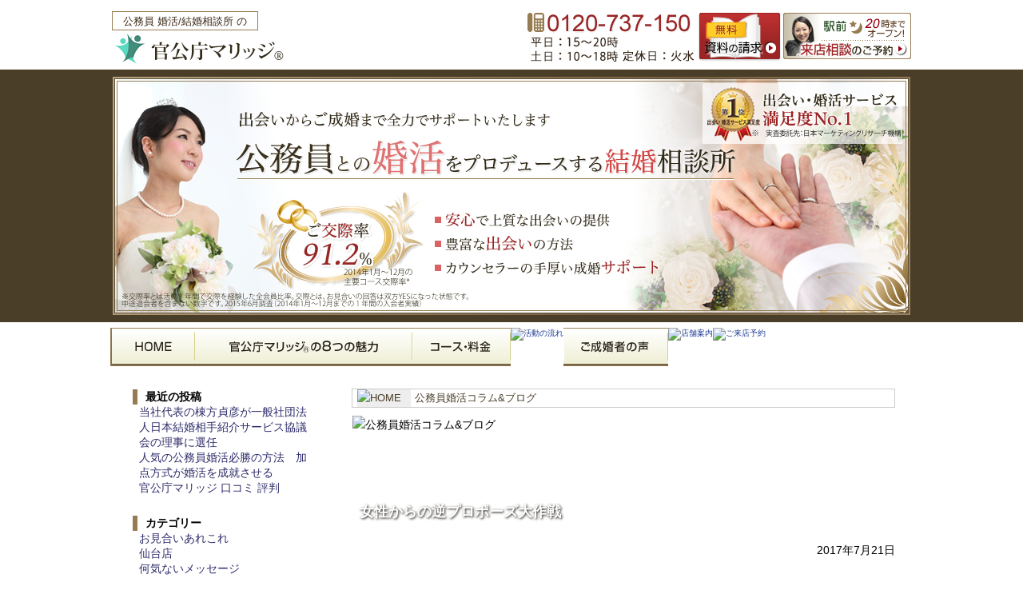

--- FILE ---
content_type: text/html; charset=UTF-8
request_url: http://www.marriage-club.co.jp/blog/201707211640_1320.html
body_size: 12162
content:
<!DOCTYPE html PUBLIC "-//W3C//DTD XHTML 1.0 Transitional//EN" "http://www.w3.org/TR/xhtml1/DTD/xhtml1-transitional.dtd">

<html xmlns="http://www.w3.org/1999/xhtml" lang="ja">

<head profile="http://gmpg.org/xfn/11">

<meta name="viewport" content="width=device-width,user-scalable=no,maximum-scale=1" />
<meta http-equiv="Content-Type" content="text/html; charset=UTF-8" />
<meta http-equiv="content-script-type" content="text/javascript" />
<meta http-equiv="content-style-type" content="text/css" />
<meta http-equiv="imagetoolbar" content="no" />

<link rel="INDEX" href="https://www.marriage-club.co.jp/" />
<link rev="made" href="mailto:aaaaaaaaaa@aaa" />
<link rel="EditURI" type="application/rsd+xml" title="RSD" href="https://www.marriage-club.co.jp/blog/xmlrpc.php?rsd" />
<link rel="stylesheet" href="http://www.marriage-club.co.jp/blog/wp-content/themes/sp/style.css" type="text/css" media="screen" />
<link href="https://www.marriage-club.co.jp/css/main.css" rel="stylesheet" type="text/css" />
<link href="https://www.marriage-club.co.jp/css/contents.css" rel="stylesheet" type="text/css" />


<!--[if lt IE 9]> <script src="https://www.marriage-club.co.jp/js/respond.js"></script> <![endif]-->
<script src="https://www.marriage-club.co.jp/js/js_cmn.js"></script>



<title>女性　逆プロポーズ | 公務員婚活 の ブログ</title>
<meta name="Keywords" content="" />
<meta name="Description" content="" />
<meta name='robots' content='max-image-preview:large' />

<!-- All in One SEO Pack 2.3.11.4 by Michael Torbert of Semper Fi Web Design[1282,1319] -->
<meta name="description"  content="女性　逆プロポーズ" />

<meta name="keywords"  content="女性　逆プロポーズ" />

<link rel="canonical" href="http://www.marriage-club.co.jp/blog/201707211640_1320.html" />
<!-- /all in one seo pack -->
<link rel='dns-prefetch' href='//s.w.org' />
<link rel="alternate" type="application/rss+xml" title="公務員婚活 の ブログ &raquo; 女性からの逆プロポーズ大作戦 のコメントのフィード" href="http://www.marriage-club.co.jp/blog/201707211640_1320.html/feed" />
<script type="text/javascript">
window._wpemojiSettings = {"baseUrl":"https:\/\/s.w.org\/images\/core\/emoji\/13.1.0\/72x72\/","ext":".png","svgUrl":"https:\/\/s.w.org\/images\/core\/emoji\/13.1.0\/svg\/","svgExt":".svg","source":{"concatemoji":"http:\/\/www.marriage-club.co.jp\/blog\/wp-includes\/js\/wp-emoji-release.min.js?ver=5.9.12"}};
/*! This file is auto-generated */
!function(e,a,t){var n,r,o,i=a.createElement("canvas"),p=i.getContext&&i.getContext("2d");function s(e,t){var a=String.fromCharCode;p.clearRect(0,0,i.width,i.height),p.fillText(a.apply(this,e),0,0);e=i.toDataURL();return p.clearRect(0,0,i.width,i.height),p.fillText(a.apply(this,t),0,0),e===i.toDataURL()}function c(e){var t=a.createElement("script");t.src=e,t.defer=t.type="text/javascript",a.getElementsByTagName("head")[0].appendChild(t)}for(o=Array("flag","emoji"),t.supports={everything:!0,everythingExceptFlag:!0},r=0;r<o.length;r++)t.supports[o[r]]=function(e){if(!p||!p.fillText)return!1;switch(p.textBaseline="top",p.font="600 32px Arial",e){case"flag":return s([127987,65039,8205,9895,65039],[127987,65039,8203,9895,65039])?!1:!s([55356,56826,55356,56819],[55356,56826,8203,55356,56819])&&!s([55356,57332,56128,56423,56128,56418,56128,56421,56128,56430,56128,56423,56128,56447],[55356,57332,8203,56128,56423,8203,56128,56418,8203,56128,56421,8203,56128,56430,8203,56128,56423,8203,56128,56447]);case"emoji":return!s([10084,65039,8205,55357,56613],[10084,65039,8203,55357,56613])}return!1}(o[r]),t.supports.everything=t.supports.everything&&t.supports[o[r]],"flag"!==o[r]&&(t.supports.everythingExceptFlag=t.supports.everythingExceptFlag&&t.supports[o[r]]);t.supports.everythingExceptFlag=t.supports.everythingExceptFlag&&!t.supports.flag,t.DOMReady=!1,t.readyCallback=function(){t.DOMReady=!0},t.supports.everything||(n=function(){t.readyCallback()},a.addEventListener?(a.addEventListener("DOMContentLoaded",n,!1),e.addEventListener("load",n,!1)):(e.attachEvent("onload",n),a.attachEvent("onreadystatechange",function(){"complete"===a.readyState&&t.readyCallback()})),(n=t.source||{}).concatemoji?c(n.concatemoji):n.wpemoji&&n.twemoji&&(c(n.twemoji),c(n.wpemoji)))}(window,document,window._wpemojiSettings);
</script>
<style type="text/css">
img.wp-smiley,
img.emoji {
	display: inline !important;
	border: none !important;
	box-shadow: none !important;
	height: 1em !important;
	width: 1em !important;
	margin: 0 0.07em !important;
	vertical-align: -0.1em !important;
	background: none !important;
	padding: 0 !important;
}
</style>
	<link rel='stylesheet' id='wp-block-library-css'  href='http://www.marriage-club.co.jp/blog/wp-includes/css/dist/block-library/style.min.css?ver=5.9.12' type='text/css' media='all' />
<style id='global-styles-inline-css' type='text/css'>
body{--wp--preset--color--black: #000000;--wp--preset--color--cyan-bluish-gray: #abb8c3;--wp--preset--color--white: #ffffff;--wp--preset--color--pale-pink: #f78da7;--wp--preset--color--vivid-red: #cf2e2e;--wp--preset--color--luminous-vivid-orange: #ff6900;--wp--preset--color--luminous-vivid-amber: #fcb900;--wp--preset--color--light-green-cyan: #7bdcb5;--wp--preset--color--vivid-green-cyan: #00d084;--wp--preset--color--pale-cyan-blue: #8ed1fc;--wp--preset--color--vivid-cyan-blue: #0693e3;--wp--preset--color--vivid-purple: #9b51e0;--wp--preset--gradient--vivid-cyan-blue-to-vivid-purple: linear-gradient(135deg,rgba(6,147,227,1) 0%,rgb(155,81,224) 100%);--wp--preset--gradient--light-green-cyan-to-vivid-green-cyan: linear-gradient(135deg,rgb(122,220,180) 0%,rgb(0,208,130) 100%);--wp--preset--gradient--luminous-vivid-amber-to-luminous-vivid-orange: linear-gradient(135deg,rgba(252,185,0,1) 0%,rgba(255,105,0,1) 100%);--wp--preset--gradient--luminous-vivid-orange-to-vivid-red: linear-gradient(135deg,rgba(255,105,0,1) 0%,rgb(207,46,46) 100%);--wp--preset--gradient--very-light-gray-to-cyan-bluish-gray: linear-gradient(135deg,rgb(238,238,238) 0%,rgb(169,184,195) 100%);--wp--preset--gradient--cool-to-warm-spectrum: linear-gradient(135deg,rgb(74,234,220) 0%,rgb(151,120,209) 20%,rgb(207,42,186) 40%,rgb(238,44,130) 60%,rgb(251,105,98) 80%,rgb(254,248,76) 100%);--wp--preset--gradient--blush-light-purple: linear-gradient(135deg,rgb(255,206,236) 0%,rgb(152,150,240) 100%);--wp--preset--gradient--blush-bordeaux: linear-gradient(135deg,rgb(254,205,165) 0%,rgb(254,45,45) 50%,rgb(107,0,62) 100%);--wp--preset--gradient--luminous-dusk: linear-gradient(135deg,rgb(255,203,112) 0%,rgb(199,81,192) 50%,rgb(65,88,208) 100%);--wp--preset--gradient--pale-ocean: linear-gradient(135deg,rgb(255,245,203) 0%,rgb(182,227,212) 50%,rgb(51,167,181) 100%);--wp--preset--gradient--electric-grass: linear-gradient(135deg,rgb(202,248,128) 0%,rgb(113,206,126) 100%);--wp--preset--gradient--midnight: linear-gradient(135deg,rgb(2,3,129) 0%,rgb(40,116,252) 100%);--wp--preset--duotone--dark-grayscale: url('#wp-duotone-dark-grayscale');--wp--preset--duotone--grayscale: url('#wp-duotone-grayscale');--wp--preset--duotone--purple-yellow: url('#wp-duotone-purple-yellow');--wp--preset--duotone--blue-red: url('#wp-duotone-blue-red');--wp--preset--duotone--midnight: url('#wp-duotone-midnight');--wp--preset--duotone--magenta-yellow: url('#wp-duotone-magenta-yellow');--wp--preset--duotone--purple-green: url('#wp-duotone-purple-green');--wp--preset--duotone--blue-orange: url('#wp-duotone-blue-orange');--wp--preset--font-size--small: 13px;--wp--preset--font-size--medium: 20px;--wp--preset--font-size--large: 36px;--wp--preset--font-size--x-large: 42px;}.has-black-color{color: var(--wp--preset--color--black) !important;}.has-cyan-bluish-gray-color{color: var(--wp--preset--color--cyan-bluish-gray) !important;}.has-white-color{color: var(--wp--preset--color--white) !important;}.has-pale-pink-color{color: var(--wp--preset--color--pale-pink) !important;}.has-vivid-red-color{color: var(--wp--preset--color--vivid-red) !important;}.has-luminous-vivid-orange-color{color: var(--wp--preset--color--luminous-vivid-orange) !important;}.has-luminous-vivid-amber-color{color: var(--wp--preset--color--luminous-vivid-amber) !important;}.has-light-green-cyan-color{color: var(--wp--preset--color--light-green-cyan) !important;}.has-vivid-green-cyan-color{color: var(--wp--preset--color--vivid-green-cyan) !important;}.has-pale-cyan-blue-color{color: var(--wp--preset--color--pale-cyan-blue) !important;}.has-vivid-cyan-blue-color{color: var(--wp--preset--color--vivid-cyan-blue) !important;}.has-vivid-purple-color{color: var(--wp--preset--color--vivid-purple) !important;}.has-black-background-color{background-color: var(--wp--preset--color--black) !important;}.has-cyan-bluish-gray-background-color{background-color: var(--wp--preset--color--cyan-bluish-gray) !important;}.has-white-background-color{background-color: var(--wp--preset--color--white) !important;}.has-pale-pink-background-color{background-color: var(--wp--preset--color--pale-pink) !important;}.has-vivid-red-background-color{background-color: var(--wp--preset--color--vivid-red) !important;}.has-luminous-vivid-orange-background-color{background-color: var(--wp--preset--color--luminous-vivid-orange) !important;}.has-luminous-vivid-amber-background-color{background-color: var(--wp--preset--color--luminous-vivid-amber) !important;}.has-light-green-cyan-background-color{background-color: var(--wp--preset--color--light-green-cyan) !important;}.has-vivid-green-cyan-background-color{background-color: var(--wp--preset--color--vivid-green-cyan) !important;}.has-pale-cyan-blue-background-color{background-color: var(--wp--preset--color--pale-cyan-blue) !important;}.has-vivid-cyan-blue-background-color{background-color: var(--wp--preset--color--vivid-cyan-blue) !important;}.has-vivid-purple-background-color{background-color: var(--wp--preset--color--vivid-purple) !important;}.has-black-border-color{border-color: var(--wp--preset--color--black) !important;}.has-cyan-bluish-gray-border-color{border-color: var(--wp--preset--color--cyan-bluish-gray) !important;}.has-white-border-color{border-color: var(--wp--preset--color--white) !important;}.has-pale-pink-border-color{border-color: var(--wp--preset--color--pale-pink) !important;}.has-vivid-red-border-color{border-color: var(--wp--preset--color--vivid-red) !important;}.has-luminous-vivid-orange-border-color{border-color: var(--wp--preset--color--luminous-vivid-orange) !important;}.has-luminous-vivid-amber-border-color{border-color: var(--wp--preset--color--luminous-vivid-amber) !important;}.has-light-green-cyan-border-color{border-color: var(--wp--preset--color--light-green-cyan) !important;}.has-vivid-green-cyan-border-color{border-color: var(--wp--preset--color--vivid-green-cyan) !important;}.has-pale-cyan-blue-border-color{border-color: var(--wp--preset--color--pale-cyan-blue) !important;}.has-vivid-cyan-blue-border-color{border-color: var(--wp--preset--color--vivid-cyan-blue) !important;}.has-vivid-purple-border-color{border-color: var(--wp--preset--color--vivid-purple) !important;}.has-vivid-cyan-blue-to-vivid-purple-gradient-background{background: var(--wp--preset--gradient--vivid-cyan-blue-to-vivid-purple) !important;}.has-light-green-cyan-to-vivid-green-cyan-gradient-background{background: var(--wp--preset--gradient--light-green-cyan-to-vivid-green-cyan) !important;}.has-luminous-vivid-amber-to-luminous-vivid-orange-gradient-background{background: var(--wp--preset--gradient--luminous-vivid-amber-to-luminous-vivid-orange) !important;}.has-luminous-vivid-orange-to-vivid-red-gradient-background{background: var(--wp--preset--gradient--luminous-vivid-orange-to-vivid-red) !important;}.has-very-light-gray-to-cyan-bluish-gray-gradient-background{background: var(--wp--preset--gradient--very-light-gray-to-cyan-bluish-gray) !important;}.has-cool-to-warm-spectrum-gradient-background{background: var(--wp--preset--gradient--cool-to-warm-spectrum) !important;}.has-blush-light-purple-gradient-background{background: var(--wp--preset--gradient--blush-light-purple) !important;}.has-blush-bordeaux-gradient-background{background: var(--wp--preset--gradient--blush-bordeaux) !important;}.has-luminous-dusk-gradient-background{background: var(--wp--preset--gradient--luminous-dusk) !important;}.has-pale-ocean-gradient-background{background: var(--wp--preset--gradient--pale-ocean) !important;}.has-electric-grass-gradient-background{background: var(--wp--preset--gradient--electric-grass) !important;}.has-midnight-gradient-background{background: var(--wp--preset--gradient--midnight) !important;}.has-small-font-size{font-size: var(--wp--preset--font-size--small) !important;}.has-medium-font-size{font-size: var(--wp--preset--font-size--medium) !important;}.has-large-font-size{font-size: var(--wp--preset--font-size--large) !important;}.has-x-large-font-size{font-size: var(--wp--preset--font-size--x-large) !important;}
</style>
<link rel="https://api.w.org/" href="http://www.marriage-club.co.jp/blog/wp-json/" /><link rel="alternate" type="application/json" href="http://www.marriage-club.co.jp/blog/wp-json/wp/v2/posts/1320" /><link rel="EditURI" type="application/rsd+xml" title="RSD" href="http://www.marriage-club.co.jp/blog/xmlrpc.php?rsd" />
<link rel="wlwmanifest" type="application/wlwmanifest+xml" href="http://www.marriage-club.co.jp/blog/wp-includes/wlwmanifest.xml" /> 
<link rel='shortlink' href='http://www.marriage-club.co.jp/blog/?p=1320' />
<link rel="alternate" type="application/json+oembed" href="http://www.marriage-club.co.jp/blog/wp-json/oembed/1.0/embed?url=http%3A%2F%2Fwww.marriage-club.co.jp%2Fblog%2F201707211640_1320.html" />
<link rel="alternate" type="text/xml+oembed" href="http://www.marriage-club.co.jp/blog/wp-json/oembed/1.0/embed?url=http%3A%2F%2Fwww.marriage-club.co.jp%2Fblog%2F201707211640_1320.html&#038;format=xml" />
<style type="text/css">
#header {
    background: url(http://www.marriage-club.co.jp/blog/wp-content/themes/sp/images/default.jpg) no-repeat;
    height: 450px;
    width:960px;
}
#header h1 a, #desc {
    color:#000;
}
</style>


<!-- googleAnalytics -->
<script>
  (function(i,s,o,g,r,a,m){i['GoogleAnalyticsObject']=r;i[r]=i[r]||function(){
  (i[r].q=i[r].q||[]).push(arguments)},i[r].l=1*new Date();a=s.createElement(o),
  m=s.getElementsByTagName(o)[0];a.async=1;a.src=g;m.parentNode.insertBefore(a,m)
  })(window,document,'script','//www.google-analytics.com/analytics.js','ga');

  ga('create', 'UA-71371431-1', 'auto');
  ga('send', 'pageview');

</script>
<!-- /googleAnalytics -->

<!-- googleAdwords -->
<script async src="https://www.googletagmanager.com/gtag/js?id=AW-938148606"></script>
<script> window.dataLayer = window.dataLayer || []; function gtag(){dataLayer.push(arguments);} gtag('js', new Date()); gtag('config', 'AW-938148606'); </script>
<!-- /googleAdwords -->
</head>





<body>
<!-- page -->
<div id="page">

<!-- action_follow_mobileOnly -->
<div id="fixing-base">
<div class="a-img tc">
<div class="mb5"><a href="https://www.marriage-club.co.jp/reserve.html"><img src="https://www.marriage-club.co.jp/images/cmn/action_follow_btn_3_1.jpg" width="370" height="64" alt="無料カウンセリング"></a></div>
<a href="tel:0120737150"><img src="https://www.marriage-club.co.jp/images/cmn/action_follow_btn_1_1.jpg" width="180" height="48" alt="タップでお電話：0120-737-150：水曜定休・AM11:00-PM20:00"></a>
<a href="https://www.marriage-club.co.jp/request.html"><img src="https://www.marriage-club.co.jp/images/cmn/action_follow_btn_2_1.jpg" width="180" height="48" alt="資料請求"></a>
</div>
</div>
<!-- /action_follow_mobileOnly -->


<!-- #header -->
<div id="header-box">
  <div id="header-top">
   <div id="header-txt">
    <h1>公務員 婚活/結婚相談所 の </h1>
    <div id="header-logo" class="a-img">
      <a href="https://www.marriage-club.co.jp/index.html">
        <img src="https://www.marriage-club.co.jp/images/cmn/header_logo.gif" width="242" height="38" alt="官公庁マリッジ倶楽部">
      </a>
    </div>
   </div>
   <div id="header-contact" class="a-img">
    <div id="header-tel">
      <img src="https://www.marriage-club.co.jp/images/cmn/header_tel.gif" alt="0120-737-150" width="205" height="30" class="pc-tablet">
      <a href="tel:0120737150" class="nonpc-small-inline">
        <img src="https://www.marriage-club.co.jp/images/cmn/header_tel.gif" alt="0120-737-150" width="166" height="37">
      </a>
      <img src="https://www.marriage-club.co.jp/images/cmn/header_time01_20220119.jpg" alt="平日：12～20時　土日：10～18時　定休日：火水" width="213" height="31">
    </div>
    <div id="header-btn">
      <a href="https://www.marriage-club.co.jp/request.html">
        <img src="https://www.marriage-club.co.jp/images/cmn/header_req.jpg" alt="資料の請求" width="105" height="61" class="float-l">
      </a>
      <a href="https://www.marriage-club.co.jp/reserve.html">
        <img src="https://www.marriage-club.co.jp/images/cmn/header_reserve.jpg" alt="来店相談のご予約　駅前　20時までオープン" width="162" height="58" class="float-r">
      </a>
    </div>
  </div>
 </div>

<div id="header-img">
<div class="pc"><img src="https://www.marriage-club.co.jp/images/cmn/header_img.jpg" width="1000" height="300" alt="" ></div>
  <div class="nonpc"><img src="https://www.marriage-club.co.jp/images/cmn/header_img_np.jpg" width="768" height="280" alt="" ></div>
</div><!-- /#header-img -->

<!-- gnavi -->
<div id="gnavi-box">
<ul id="nav">
<li><a href="https://www.marriage-club.co.jp/index.html" onmouseout="MM_swapImgRestore()" onmouseover="MM_swapImage('top_home','','https://www.marriage-club.co.jp/images/cmn/gnavi_1_over.jpg',0)"><img src="https://www.marriage-club.co.jp/images/cmn/gnavi_1.jpg" alt="HOME" name="top_home" width="106" height="48" id="top_home" /></a></li>
<li><a href="https://www.marriage-club.co.jp/service/reason.html" onmouseout="MM_swapImgRestore()" onmouseover="MM_swapImage('sales01','','https://www.marriage-club.co.jp/images/cmn/gnavi_2_over.jpg',0)"><img src="https://www.marriage-club.co.jp/images/cmn/gnavi_2.jpg" alt="官公庁マリッジの8つの魅力" name="sales01" width="272" height="48" id="sales01" /></a></li>
<li><a href="https://www.marriage-club.co.jp/service/index.html" onmouseout="MM_swapImgRestore()" onmouseover="MM_swapImage('service','','https://www.marriage-club.co.jp/images/cmn/gnavi_3_over.jpg',0)"><img src="https://www.marriage-club.co.jp/images/cmn/gnavi_3.jpg" alt="コース・料金" name="service" width="123" height="48" id="service" /></a></li>
<li><a href="https://www.marriage-club.co.jp/service/flow.html" onmouseout="MM_swapImgRestore()" onmouseover="MM_swapImage('flow','','https://www.marriage-club.co.jp/images/cmn/gnavi_4_over.jpg',0)"><img src="https://www.marriage-club.co.jp/images/cmn/gnavi_4.jpg" alt="活動の流れ" name="flow" width="121" height="48" id="flow" /></a></li>
<li><a href="https://www.marriage-club.co.jp/service/voice.html" onmouseout="MM_swapImgRestore()" onmouseover="MM_swapImage('voice','','https://www.marriage-club.co.jp/images/cmn/gnavi_5_over.jpg',0)"><img src="https://www.marriage-club.co.jp/images/cmn/gnavi_5.jpg" alt="ご成婚者の声" name="voice" width="131" height="48" id="voice" /></a></li>
<li><a href="https://www.marriage-club.co.jp/aboutus/access.html" onmouseout="MM_swapImgRestore()" onmouseover="MM_swapImage('access','','https://www.marriage-club.co.jp/images/cmn/gnavi_6_over.jpg',0)"><img src="https://www.marriage-club.co.jp/images/cmn/gnavi_6.jpg" alt="店舗案内" name="access" width="121" height="48" id="access" /></a></li>
<li><a href="https://www.marriage-club.co.jp/reserve.html" onmouseout="MM_swapImgRestore()" onmouseover="MM_swapImage('reserve','','https://www.marriage-club.co.jp/images/cmn/gnavi_7_over.jpg',0)"><img src="https://www.marriage-club.co.jp/images/cmn/gnavi_7.jpg" alt="ご来店予約" name="reserve" width="130" height="48" id="reserve" /></a></li>
</ul>

</div><!-- /gnavi -->
</div><!-- /#header -->


<div id="contents-area">
<div id="contents-area-box">
<div id="main">

<ul id="breadcrumb">
<li class="a-img"><a href="https://www.marriage-club.co.jp/index.html"><img src="https://www.marriage-club.co.jp/images/cmn/breadcrumb_home.gif" width="60" height="24" alt="HOME" /></a></li>
<li>公務員婚活コラム&amp;ブログ</li>
</ul>
<p id="page-ttl"><img src="https://www.marriage-club.co.jp/images/ttl/ttl_blog.gif" alt="公務員婚活コラム&amp;ブログ" width="320" height="27">
</p>

<!-- wp tag -->
<div id="contentxxx">
<div class="post-wrapxxxx">


<div class="post" id="post-1320">
<h2>女性からの逆プロポーズ大作戦</h2>


<p class="tr">2017年7月21日</p></div>

<div class="entry">
<p><strong>女性からの逆プロポーズ大作戦</strong></p>
<p>&nbsp;</p>
<p>こんにちは。大宮店の神野です。</p>
<p>&nbsp;</p>
<p>今日は、何の日？</p>
<p>&nbsp;</p>
<p>調べてみたら・・・</p>
<p>東京・日比谷大神宮にて最初の神前結婚式が執り行われた日だそうです（1897）</p>
<p>&nbsp;</p>
<p>会員の皆さまにも、良縁が訪れますように。</p>
<p>&nbsp;</p>
<p>というわけで、今日はプロポーズについて書きたいと思います。</p>
<p>&nbsp;</p>
<p>女性ならば誰もが憧れるプロポーズ。</p>
<p>大好きな彼から演出バッチリのプロポーズをされたら、もう最高に幸せですよね。</p>
<p>だけど、理想と現実は違うもの。ドラマのようなプロポーズを受けた女性の割合は、あるデータによると実はそう多いわけではないようです。それだけではなく、「いつか彼からのプロポーズがあるに違いない」と自分から動かず、ただひたすら待っていたら、お互いすれ違って最終的には破局・・・なんてことも</p>
<p>&nbsp;</p>
<p>あなたが今の彼と結婚したいという気持ちが強いならば、今の時代待っているだけというのは逆にリスクが高いです。自分から彼に結婚を意識させるように働きかけることが、結婚への近道になります。</p>
<p>&nbsp;</p>
<p>私事ですが、実は私も逆プロポーズの末、結婚に至りました。大学時代から付き合って5年、社会人3年目、当時結婚適齢期と言われていた24歳の時、自分から「結婚の意思」を伝え、最終的には彼から正式にプロポーズの言葉をいただき、1年後にゴールインしました。</p>
<p>なぜ、逆プロポーズをしたのか・・・「結婚前提の付き合い」はしていたものの、お互い結婚に対する意識とタイミングに違いがあったのです。</p>
<p>&nbsp;</p>
<p>私・・・24歳で結婚したい</p>
<p>彼・・・社会人として、人間的にも経済的にも安定した時期を待って結婚したい</p>
<p>&nbsp;</p>
<p>私は、自分の夢を叶えたいという思いから積極的に彼にアプローチしたことで、ゴールインできたわけです。</p>
<p>&nbsp;</p>
<p>結婚したい気持ちは率直に伝えた方が効果的に働くことが多いのです。</p>
<p>あなたが彼にできることは、「彼女は応じてくれる」という確信を持たせること。</p>
<p>結婚したい気持ちがあっても「彼に重い女だと思われたくない」という気持ちから、結婚の話題をむしろ避けてしまっているようでは、彼はあなたの気持ちが見えずに自信を失ってしまいます。自分の気持ちを言葉にしないのに、男性に「察して」というのは、とても難しいことであることを理解してください。</p>
<p>&nbsp;</p>
<p>結婚して一緒に年を重ねていきたいと思っているのであれば、率直に伝えてしまった方が吉とでることも。タイミングも大事です。彼の状態を良く観察して、比較的気持ちに余裕がある時に切り出す事。それで彼の反応を見てください。</p>
<p>男性は「彼女を幸せにしたい！」という気持ちと、「きっと幸せにできる」という自信、そして「彼女は応じてくれる」という確信がなければ、なかなかプロポーズはできないものなのです。</p>
<p>女性らしさを忘れずに逆プロポーズすれば、彼もきっと理解し受け入れてくれるはずです。</p>
<p>幸せな結婚は、逆プロポーズで自分から勝ち取り、幸せなゴールインを目指していきましょう！</p>
<p>&nbsp;</p>
<p>婚活で国家公務員・地方公務員とのお見合い結婚なら<br />
結婚相談所　官公庁マリッジ<br />
<a href="http://www.marriage-club.co.jp">http://www.marriage-club.co.jp</a></p>
	
</div>



</div><!-- .post-wrap -->
</div><!-- #content -->


<!-- side -->

<!-- btn-action -->
<div class="btn-action a-img">
<div class="btn-action-tel">
<img src="https://www.marriage-club.co.jp/images/cmn/action_btn_tel.png" alt="0120-737-150" width="314" height="125" class="pc-tablet">
<a href="tel:0120737150" class="nonpc-small"><img src="https://www.marriage-club.co.jp/images/cmn/action_btn_tel.png" alt="0120-737-150" width="314" height="125"></a>
</div>

<div class="btn-action-cnt">
<a href="https://www.marriage-club.co.jp/reserve.html"><img src="https://www.marriage-club.co.jp/images/cmn/action_btn_meeting.png" alt="ご予約・お問い合わせ" width="305" height="64" class="mb5"></a><br>
<a href="https://www.marriage-club.co.jp/request.html"><img src="https://www.marriage-club.co.jp/images/cmn/action_btn_req.jpg" alt="ご予約・お問い合わせ" width="305" height="50"></a>
</div>

</div>
<!-- /btn-action -->


<div id="gotop" class="a-img"><a href="#page"><img src="https://www.marriage-club.co.jp/images/cmn/gotop.gif" width="70" height="70" alt="ページのトップへ"></a></div>


</div><!-- /#main -->



<!-- SIDE -->
<div id="sidebar">
<div id="sidebox">




<!-- widgetArea -->
<div id="sidebarxx">
<!-- widget -->
<ul>

		<li id="recent-posts-2" class="widget widget_recent_entries">
		<h2 class="widgettitle">最近の投稿</h2>
		<ul>
											<li>
					<a href="http://www.marriage-club.co.jp/blog/202212221808_2797.html">当社代表の棟方貞彦が一般社団法人日本結婚相手紹介サービス協議会の理事に選任</a>
									</li>
											<li>
					<a href="http://www.marriage-club.co.jp/blog/202205081248_284.html">人気の公務員婚活必勝の方法　加点方式が婚活を成就させる　</a>
									</li>
											<li>
					<a href="http://www.marriage-club.co.jp/blog/202205081237_2781.html">官公庁マリッジ 口コミ 評判</a>
									</li>
					</ul>

		</li><li id="categories-2" class="widget widget_categories"><h2 class="widgettitle">カテゴリー</h2>
			<ul>
					<li class="cat-item cat-item-37"><a href="http://www.marriage-club.co.jp/blog/category/%e3%81%8a%e8%a6%8b%e5%90%88%e3%81%84%e3%81%82%e3%82%8c%e3%81%93%e3%82%8c">お見合いあれこれ</a>
</li>
	<li class="cat-item cat-item-40"><a href="http://www.marriage-club.co.jp/blog/category/%e4%bb%99%e5%8f%b0%e5%ba%97">仙台店</a>
</li>
	<li class="cat-item cat-item-12"><a href="http://www.marriage-club.co.jp/blog/category/%e4%bd%95%e6%b0%97%e3%81%aa%e3%81%84%e3%83%a1%e3%83%83%e3%82%bb%e3%83%bc%e3%82%b8">何気ないメッセージ</a>
</li>
	<li class="cat-item cat-item-10"><a href="http://www.marriage-club.co.jp/blog/category/%e5%85%ac%e5%8b%99%e5%93%a1%e3%81%a8%e7%b5%90%e5%a9%9a%e3%82%92%e3%81%8a%e8%80%83%e3%81%88%e3%81%ae%e5%a5%b3%e6%80%a7%e3%81%ae%e3%81%bf%e3%81%aa%e3%81%95%e3%82%93%e3%81%b8" title="公務員との結婚をお考えの会社員およびその他のご職業の女性の方へのメッセージ">公務員と結婚をお考えの女性のみなさんへ</a>
</li>
	<li class="cat-item cat-item-42"><a href="http://www.marriage-club.co.jp/blog/category/%e5%90%8d%e5%8f%a4%e5%b1%8b%e5%ba%97">名古屋店</a>
</li>
	<li class="cat-item cat-item-7"><a href="http://www.marriage-club.co.jp/blog/category/%e5%9b%bd%e5%ae%b6%e5%85%ac%e5%8b%99%e5%93%a1%e3%81%ae%e5%a9%9a%e6%b4%bb%e3%81%ab%e3%81%a4%e3%81%84%e3%81%a6">国家公務員の婚活について</a>
</li>
	<li class="cat-item cat-item-38"><a href="http://www.marriage-club.co.jp/blog/category/%e5%9c%b0%e5%9f%9f%e5%88%a5%e3%83%87%e3%83%bc%e3%83%88%e3%82%b9%e3%83%9d%e3%83%83%e3%83%88">地域別デートスポット</a>
</li>
	<li class="cat-item cat-item-8"><a href="http://www.marriage-club.co.jp/blog/category/%e5%9c%b0%e6%96%b9%e5%85%ac%e5%8b%99%e5%93%a1%e3%81%ae%e5%a9%9a%e6%b4%bb%e3%81%ab%e3%81%a4%e3%81%84%e3%81%a6">地方公務員の婚活について</a>
</li>
	<li class="cat-item cat-item-30"><a href="http://www.marriage-club.co.jp/blog/category/%e5%9f%bc%e7%8e%89%e5%ba%97%e3%83%96%e3%83%ad%e3%82%b0%e9%9b%86">埼玉店</a>
</li>
	<li class="cat-item cat-item-35"><a href="http://www.marriage-club.co.jp/blog/category/%e5%a4%a7%e9%98%aa%e3%83%87%e3%83%bc%e3%83%88%e3%82%b9%e3%83%9d%e3%83%83%e3%83%88%e6%83%85%e5%a0%b1">大阪デートスポット情報</a>
</li>
	<li class="cat-item cat-item-13"><a href="http://www.marriage-club.co.jp/blog/category/%e5%a5%b3%e6%80%a7%e5%85%ac%e5%8b%99%e5%93%a1%e3%81%b8%e3%81%ae%e3%83%a1%e3%83%83%e3%82%bb%e3%83%bc%e3%82%b8" title="女性公務員への応援メッセージです。">女性公務員へのメッセージ</a>
</li>
	<li class="cat-item cat-item-15"><a href="http://www.marriage-club.co.jp/blog/category/%e3%83%87%e3%83%bc%e3%83%88%e3%82%b9%e3%83%9d%e3%83%83%e3%83%88%e6%83%85%e5%a0%b1">婚活デートスポット情報</a>
</li>
	<li class="cat-item cat-item-31"><a href="http://www.marriage-club.co.jp/blog/category/%e5%a9%9a%e6%b4%bb%e7%94%a8%e8%aa%9e%e8%a7%a3%e8%aa%ac">婚活用語解説</a>
</li>
	<li class="cat-item cat-item-44"><a href="http://www.marriage-club.co.jp/blog/category/%e5%ba%83%e5%b3%b6%e5%ba%97">広島店</a>
</li>
	<li class="cat-item cat-item-1"><a href="http://www.marriage-club.co.jp/blog/category/%e6%9c%aa%e5%88%86%e9%a1%9e">未分類</a>
</li>
	<li class="cat-item cat-item-9"><a href="http://www.marriage-club.co.jp/blog/category/%e6%9d%b1%e4%ba%ac%e7%89%b9%e5%88%a5%e5%8c%ba%ef%bc%8823%e5%8c%ba%ef%bc%89%e8%81%b7%e5%93%a1%e3%81%a8%e3%81%ae%e7%b5%90%e5%a9%9a%e3%81%ab%e3%81%a4%e3%81%84%e3%81%a6" title="東京特別区（23区）職員との結婚について">東京23区職員との結婚</a>
</li>
	<li class="cat-item cat-item-34"><a href="http://www.marriage-club.co.jp/blog/category/%e6%9d%b1%e4%ba%ac%e5%ba%97%e3%83%96%e3%83%ad%e3%82%b0%e9%9b%86">東京店ブログ集</a>
</li>
	<li class="cat-item cat-item-14"><a href="http://www.marriage-club.co.jp/blog/category/%e7%94%b7%e6%80%a7%e5%85%ac%e5%8b%99%e5%93%a1%e3%81%ae%e6%96%b9%e3%81%b8%e3%81%ae%e3%83%a1%e3%83%83%e3%82%bb%e3%83%bc%e3%82%b8" title="男性公務員の方へのメッセージです。">男性公務員の方へのメッセージ</a>
</li>
	<li class="cat-item cat-item-29"><a href="http://www.marriage-club.co.jp/blog/category/%e7%9c%8c%e3%81%94%e3%81%a8%e3%81%ae%e5%a9%9a%e6%b4%bb%e3%83%bb%e7%b5%90%e5%a9%9a%e3%81%ab%e3%81%a4%e3%81%84%e3%81%a6">県ごとの婚活・結婚について</a>
</li>
	<li class="cat-item cat-item-46"><a href="http://www.marriage-club.co.jp/blog/category/%e7%9c%8c%e6%b0%91%e6%80%a7%e3%81%ae%e3%82%bf%e3%82%a4%e3%83%97">県民性のタイプ</a>
</li>
	<li class="cat-item cat-item-45"><a href="http://www.marriage-club.co.jp/blog/category/%e7%a6%8f%e5%b2%a1%e5%ba%97">福岡店</a>
</li>
	<li class="cat-item cat-item-6"><a href="http://www.marriage-club.co.jp/blog/category/%e8%87%aa%e8%a1%9b%e9%9a%8a%e3%83%bb%e8%87%aa%e8%a1%9b%e5%ae%98%e3%81%ae%e5%a9%9a%e6%b4%bb%e3%81%ab%e3%81%a4%e3%81%84%e3%81%a6" title="自衛隊・自衛官の婚活についてのメッセージ">自衛隊・自衛官の婚活について</a>
</li>
	<li class="cat-item cat-item-11"><a href="http://www.marriage-club.co.jp/blog/category/%e8%ad%a6%e5%af%9f%e5%ae%98%e3%81%ae%e5%a9%9a%e6%b4%bb%e3%81%ab%e3%81%a4%e3%81%84%e3%81%a6" title="警察官の婚活についてのメッセージ">警察官の婚活について</a>
</li>
	<li class="cat-item cat-item-28"><a href="http://www.marriage-club.co.jp/blog/category/%ef%bd%83%ef%bd%93%ef%bd%92">ＣＳＲ</a>
</li>
			</ul>

			</li><li id="archives-2" class="widget widget_archive"><h2 class="widgettitle">アーカイブ</h2>
			<ul>
					<li><a href='http://www.marriage-club.co.jp/blog/2022/12'>2022年12月</a></li>
	<li><a href='http://www.marriage-club.co.jp/blog/2022/05'>2022年5月</a></li>
	<li><a href='http://www.marriage-club.co.jp/blog/2022/03'>2022年3月</a></li>
	<li><a href='http://www.marriage-club.co.jp/blog/2022/02'>2022年2月</a></li>
	<li><a href='http://www.marriage-club.co.jp/blog/2020/11'>2020年11月</a></li>
	<li><a href='http://www.marriage-club.co.jp/blog/2020/09'>2020年9月</a></li>
	<li><a href='http://www.marriage-club.co.jp/blog/2019/01'>2019年1月</a></li>
	<li><a href='http://www.marriage-club.co.jp/blog/2018/08'>2018年8月</a></li>
	<li><a href='http://www.marriage-club.co.jp/blog/2018/07'>2018年7月</a></li>
	<li><a href='http://www.marriage-club.co.jp/blog/2018/06'>2018年6月</a></li>
	<li><a href='http://www.marriage-club.co.jp/blog/2018/05'>2018年5月</a></li>
	<li><a href='http://www.marriage-club.co.jp/blog/2018/04'>2018年4月</a></li>
	<li><a href='http://www.marriage-club.co.jp/blog/2018/03'>2018年3月</a></li>
	<li><a href='http://www.marriage-club.co.jp/blog/2018/01'>2018年1月</a></li>
	<li><a href='http://www.marriage-club.co.jp/blog/2017/12'>2017年12月</a></li>
	<li><a href='http://www.marriage-club.co.jp/blog/2017/11'>2017年11月</a></li>
	<li><a href='http://www.marriage-club.co.jp/blog/2017/10'>2017年10月</a></li>
	<li><a href='http://www.marriage-club.co.jp/blog/2017/09'>2017年9月</a></li>
	<li><a href='http://www.marriage-club.co.jp/blog/2017/08'>2017年8月</a></li>
	<li><a href='http://www.marriage-club.co.jp/blog/2017/07'>2017年7月</a></li>
	<li><a href='http://www.marriage-club.co.jp/blog/2017/06'>2017年6月</a></li>
	<li><a href='http://www.marriage-club.co.jp/blog/2017/05'>2017年5月</a></li>
	<li><a href='http://www.marriage-club.co.jp/blog/2017/04'>2017年4月</a></li>
	<li><a href='http://www.marriage-club.co.jp/blog/2017/03'>2017年3月</a></li>
	<li><a href='http://www.marriage-club.co.jp/blog/2017/01'>2017年1月</a></li>
	<li><a href='http://www.marriage-club.co.jp/blog/2016/12'>2016年12月</a></li>
	<li><a href='http://www.marriage-club.co.jp/blog/2016/11'>2016年11月</a></li>
	<li><a href='http://www.marriage-club.co.jp/blog/2016/10'>2016年10月</a></li>
	<li><a href='http://www.marriage-club.co.jp/blog/2016/09'>2016年9月</a></li>
	<li><a href='http://www.marriage-club.co.jp/blog/2016/08'>2016年8月</a></li>
	<li><a href='http://www.marriage-club.co.jp/blog/2016/07'>2016年7月</a></li>
	<li><a href='http://www.marriage-club.co.jp/blog/2016/06'>2016年6月</a></li>
	<li><a href='http://www.marriage-club.co.jp/blog/2016/05'>2016年5月</a></li>
	<li><a href='http://www.marriage-club.co.jp/blog/2016/04'>2016年4月</a></li>
	<li><a href='http://www.marriage-club.co.jp/blog/2016/03'>2016年3月</a></li>
	<li><a href='http://www.marriage-club.co.jp/blog/2016/02'>2016年2月</a></li>
	<li><a href='http://www.marriage-club.co.jp/blog/2016/01'>2016年1月</a></li>
	<li><a href='http://www.marriage-club.co.jp/blog/2015/12'>2015年12月</a></li>
	<li><a href='http://www.marriage-club.co.jp/blog/2015/05'>2015年5月</a></li>
	<li><a href='http://www.marriage-club.co.jp/blog/2014/09'>2014年9月</a></li>
	<li><a href='http://www.marriage-club.co.jp/blog/2014/08'>2014年8月</a></li>
	<li><a href='http://www.marriage-club.co.jp/blog/2013/10'>2013年10月</a></li>
	<li><a href='http://www.marriage-club.co.jp/blog/2013/08'>2013年8月</a></li>
	<li><a href='http://www.marriage-club.co.jp/blog/2012/11'>2012年11月</a></li>
	<li><a href='http://www.marriage-club.co.jp/blog/2012/06'>2012年6月</a></li>
	<li><a href='http://www.marriage-club.co.jp/blog/2011/10'>2011年10月</a></li>
	<li><a href='http://www.marriage-club.co.jp/blog/2011/05'>2011年5月</a></li>
			</ul>

			</li><li id="search-2" class="widget widget_search"><form method="get" id="searchform" action="http://www.marriage-club.co.jp/blog/">
<div><input type="text" value="" name="s" id="s" />
<input type="submit" id="searchsubmit" value="記事検索" />
</div>
</form>
</li></ul>
<!-- /widget -->
<ul class="mb40"><li>
<a href="https://www.marriage-club.co.jp/blog/?feed=rss2"><img src="https://www.marriage-club.co.jp/images/rss.gif" alt="RSSを購読する" width="80" height="15" /></a>
</li></ul>
</div>
<!-- /widgetArea -->



<div class="left-side">
<div class="side-btn a-img"><img src="https://www.marriage-club.co.jp/images/cmn/side_cnt_tel.gif" alt="0120-737-150(営業：月曜～日曜、定休日：水曜、受付時間：11時～20時)" width="219" height="25" class="pc-tablet-inline"><a href="tel:0120737150" class="nonpc-small-inline"><img src="https://www.marriage-club.co.jp/images/cmn/header_tel.gif" alt="0120-737-150　受付時間：11時～20時" width="205" height="30"></a><a href="https://www.marriage-club.co.jp/request.html"><img src="https://www.marriage-club.co.jp/images/cmn/side_cnt_req.jpg" alt="資料の請求" name="side_cnt_req" width="234" height="64" id="side-btn-req"></a><a href="https://www.marriage-club.co.jp/reserve.html"><img src="https://www.marriage-club.co.jp/images/cmn/side_cnt_reserve.jpg" alt="来店相談のご予約" width="234" height="94" id="side-btn-reserve"></a></div>
<p class="mb20 a-img"><img src="https://www.marriage-club.co.jp/images/cmn/side_ttl_profile.jpg" alt="まずは無料お試し" width="249" height="38"><a href="https://www.marriage-club.co.jp/service/member.html"><img src="https://www.marriage-club.co.jp/images/cmn/side_profile_bnr.jpg" alt="無料プロフィール紹介。どんな相手がいるか知りたい方へ！" width="254" height="114"></a></p>
<p class="mb20 a-img"><a href="https://www.marriage-club.co.jp/service/parents.html"><img src="https://www.marriage-club.co.jp/images/cmn/side_briefing_bnr.jpg" alt="親御様向け無料説明会　ご家族でのご参加も大歓迎" width="254" height="114" class="mb20"></a>
<a href="https://www.marriage-club.co.jp/reserve.html"><img src="https://www.marriage-club.co.jp/images/cmn/side_meeting_bnr.jpg" alt="無料結婚相談会" width="254" height="114" class="mb20"></a>
<a href="https://www.marriage-club.co.jp/service/stage.html"><img src="https://www.marriage-club.co.jp/images/cmn/side_government_bnr.jpg" alt="国家公務員・地方公務員の方へ" width="254" height="110" class="mb20"></a>
<a href="https://www.marriage-club.co.jp/service/link.html"><img src="https://www.marriage-club.co.jp/images/cmn/side_link_bnr.jpg" alt="国家公務員・地方公務員のご家族の方へ" width="254" height="110" class="mb20"></a>
</p>
</div>

<div class="pc">
<p class="mb0"><img src="https://www.marriage-club.co.jp/images/cmn/side_ttl_info.jpg" alt="ご案内" width="254" height="49"></p>
<div class="side-menu">
<ul>
<li><a href="https://www.marriage-club.co.jp/index.html">HOME</a></li>
<li><a href="https://www.marriage-club.co.jp/service/idea.html">サービスへの想い</a></li>
<li><a href="https://www.marriage-club.co.jp/service/reason.html">官公庁マリッジ&reg;8つの魅力</a></li>
<li><a href="https://www.marriage-club.co.jp/service/index.html">コース・料金</a></li>
<li><a href="https://www.marriage-club.co.jp/service/flow.html">活動の流れ</a></li>
<li><a href="https://www.marriage-club.co.jp/service/voice.html">ご成婚者の声</a></li>
<li><a href="https://www.marriage-club.co.jp/service/faq.html">よくいただく質問</a></li>
<li><a href="https://www.marriage-club.co.jp/service/member.html">クラブメンバーのご紹介</a></li>
<li><a href="https://www.marriage-club.co.jp/party/index.html">パーティー案内</a></li>
<li><a href="https://www.marriage-club.co.jp/reserve.html">ご来店予約</a></li>
<li><a href="https://www.marriage-club.co.jp/aboutus/access.html">店舗案内</a></li>
<li><a href="https://www.marriage-club.co.jp/request.html">無料資料請求フォーム</a></li>
<li><a href="https://www.marriage-club.co.jp/service/stage.html">官公庁ステージ&reg;<br>（現在公務員の方へ）</a></li>
<li><a href="https://www.marriage-club.co.jp/service/link.html">官公庁リンク<br>（公務員のご家族の方へ）</a></li>
<li><a href="https://www.marriage-club.co.jp/service/mutual_aid.html">団体提携（職員互助会組合等）のご案内</a></li>
<li><a href="https://www.marriage-club.co.jp/service/parents.html">親御様向け無料説明会</a>
<li><a href="https://www.marriage-club.co.jp/aboutus/media.html">メディア掲載</a></li>
<li><a href="https://www.marriage-club.co.jp/aboutus/index.html#company">会社概要</a></li>
<li><a href="https://www.marriage-club.co.jp/aboutus/recruit.html">採用情報</a></li>
</ul>
</div>
</div>

  <p id="side-access-txt" class="a-img">
    <a href="https://www.marriage-club.co.jp/aboutus/access.html">
      <img src="https://www.marriage-club.co.jp/images/cmn/210716_001.jpg" alt="全国対応" width="250" height="30" class="mb5">
    </a>
    <br>
    官公庁マリッジは拠点とWEB店で全国で会員募集。
  </p>
</div>



<div class="right-side a-img">
<ul class="ul-side-bnr">
<li><a href="https://www.marriage-club.co.jp/aboutus/media.html"><img src="https://www.marriage-club.co.jp/images/cmn/side_media_bnr.jpg" alt="メディア掲載実績" width="254" height="94"></a></li>
<li><a href="https://www.marriage-club.co.jp/party/report_1.html"><img src="https://www.marriage-club.co.jp/images/cmn/side_party_bnr.jpg" alt="パーティーレポート" width="254" height="94"></a></li>
<li class="mb10"><a href="https://www.marriage-club.co.jp/blog/"><img src="https://www.marriage-club.co.jp/images/cmn/side_blog_bnr.jpg" alt="公務員婚活コラム&amp;ブログ" width="254" height="144"></a></li>
<li class="mb10"><img src="https://www.marriage-club.co.jp/images/cmn/0817_1.jpeg" alt="" width="254" height="172" class="mb5"><br>
<span class="fs-small">国内の業界大手20数社が集い婚活サービス信頼性を高めるために活動する業界団体JMICの加盟会社です。</span></li>
<li class="mb10"><img src="https://www.marriage-club.co.jp/images/cmn/side_cms_img.jpg" alt="" width="254" height="172" class="mb5"><br>
<span class="fs-small">マル適マーク(CMS)総合認証は会員数が一定数以上で、経済産業省のガイドラインを準拠し、財務状態、教育体制、情報保護についての審査をクリアした認証です。</span></li>
<li class="mb10"><img src="https://www.marriage-club.co.jp/images/cmn/side_ims_img.gif" alt="" width="254" height="226" class="mb5"><br>
<span class="fs-small">IMS結婚相手紹介サービス業認証マークは、結婚相手紹介サービス事業者の質や信頼性について、第三者認証機関IMSが認証した証です。</span></li>
<li class="mb10">
<img src="https://www.marriage-club.co.jp/images/cmn/side_bnr_bia.gif" width="254" height="120" alt="">
<span class="fs-small">公益社団法人　日本ブライダル事業振興協会(BIA)正会員<br>
BIAは通商産業大臣の許可により平成７年に設立されたブライダル業界では全国唯一の業界団体。帝国ホテル・明治記念館・ホテルオークラ等の国内主要ホテル・婚礼関連企業で構成されております。</span>
</li>

<!-- <li>
<a href="https://www.sumai.pro" target="_blank"><img src="https://www.marriage-club.co.jp/images/cmn/side_bnr_house.gif" alt="公務員の不動産購入売却なら官公庁ハウス" width="254" height="60"></a><span class="fs-small">官公庁ハウスは公務員の住宅の住み替え買い替えのお手伝い<br>
公務員・ご家族の不動産売買仲介なら任せ下さい。</span>
</li> -->

</ul>
</div>
</div><!-- /#sidebox -->
</div><!-- /#sidebar -->
<!-- /SIDE -->
</div><!-- /#contents-area-box -->

</div><!-- /#contents-area -->
<!-- /side -->


<!-- callFooter -->
<div id="footer">
<div id="footer-area">


<div id="footer-linkbox">
<ul id="footer-link-ul">
<li><a href="https://www.marriage-club.co.jp/index.html">HOME</a></li>
<li><a href="https://www.marriage-club.co.jp/service/idea.html">サービスへの想い</a></li>
<li><a href="https://www.marriage-club.co.jp/service/reason.html">官公庁マリッジ&reg;8つの魅力</a></li>
<li><a href="https://www.marriage-club.co.jp/service/index.html">コース・料金</a></li>
<li><a href="https://www.marriage-club.co.jp/service/flow.html">活動の流れ</a></li>
<li><a href="https://www.marriage-club.co.jp/service/voice.html">ご成婚者の声</a></li>
<li><a href="https://www.marriage-club.co.jp/service/faq.html">よくいただく質問</a></li>
<li><a href="https://www.marriage-club.co.jp/service/member.html">クラブメンバーのご紹介</a></li>
<li><a href="https://www.marriage-club.co.jp/party/index.html">パーティー案内</a></li>
<li><a href="https://www.marriage-club.co.jp/reserve.html">ご来店予約</a></li>
<li><a href="https://www.marriage-club.co.jp/aboutus/access.html">店舗案内</a></li>
<li><a href="https://www.marriage-club.co.jp/request.html">無料資料請求フォーム</a></li>
<li><a href="https://www.marriage-club.co.jp/service/stage.html">官公庁ステージ&reg;</a></li>
<li><a href="https://www.marriage-club.co.jp/service/link.html">官公庁リンク</a></li>
<li><a href="https://www.marriage-club.co.jp/service/mutual_aid.html">団体提携（職員互助会組合等）のご案内</a></li>
<li><a href="https://www.marriage-club.co.jp/service/parents.html">親御様向け無料説明会</a>
<li><a href="https://www.marriage-club.co.jp/aboutus/media.html">メディア掲載</a></li>
<li><a href="https://www.marriage-club.co.jp/aboutus/index.html#company">会社概要</a></li>
<li><a href="https://www.marriage-club.co.jp/aboutus/index.html#legalnote">特定商取引法の表記</a></li>
<li><a href="https://www.marriage-club.co.jp/aboutus/index.html#policy">プライバシーポリシー</a></li>
<li><a href="https://www.marriage-club.co.jp/aboutus/recruit.html">採用情報</a></li>
<li><a href="https://www.marriage-club.co.jp/blog/">公務員婚活コラム&amp;ブログ</a></li>
<li><a href="https://www.marriage-club.co.jp/sitemap.html">サイトマップ</a></li>
<!-- <li><a href="https://www.sumai.pro" target="_blank">公務員のお家探し不動産購入</a></li> -->
</ul>
</div>



<div id="footer-catch" class="a-img">
<p class="mb15"><span class="f01 fs-xlarge">官公庁マリッジ</span>&reg;<br>
OPEN：11～20時（火・水曜定休） TEL：<!-- #BeginLibraryItem "/Library/tel_txt.lbi" -->

<span class="pc-tablet-inline">0120-737-150</span>
<a href="tel:0120737150" class="nonpc-small-inline">0120-737-150</a>
<!-- #EndLibraryItem -->
</p>

<dl id="footer-catch-dl">
<dt><a href="https://www.marriage-club.co.jpaboutus/sapporo.html">札幌店</a></dt>
<dd><a href="https://www.marriage-club.co.jpaboutus/sapporo.html">札幌市中央区北４条西4-1 加森ビル③-3F</a></dd>
<dt><a href="https://www.marriage-club.co.jpaboutus/tokyo.html">東京銀座店</a></dt>
<dd><a href="https://www.marriage-club.co.jpaboutus/tokyo.html">東京都中央区銀座1-20-16 岡安ビル</a></dd>
<!-- <dt><a href="https://www.marriage-club.co.jpaboutus/tokyo_shinjuku.html">東京新宿店</a></dt>
<dd><a href="https://www.marriage-club.co.jpaboutus/tokyo_shinjuku.html">東京都新宿区新宿4-1-22 新宿コムロビル10F</a></dd> -->
<dt><a href="https://www.marriage-club.co.jpaboutus/nagoya.html">名古屋店</a></dt>
<dd><a href="https://www.marriage-club.co.jpaboutus/nagoya.html">名古屋市中村区椿町20-15名古屋国鉄会館5F</a></dd>
<dt><a href="https://www.marriage-club.co.jpaboutus/osaka.html">大阪梅田店</a></dt>
<dd><a href="https://www.marriage-club.co.jpaboutus/osaka.html">大阪市北区梅田1-1-3 大阪駅前第3ビル 14F</a></dd>
<!-- <dt><a href="https://www.marriage-club.co.jpaboutus/fukuoka.html">福岡店</a></dt>
<dd><a href="https://www.marriage-club.co.jpaboutus/fukuoka.html">福岡市中央区天神3-6-36 第一黒田ビル4F</a></dd> -->
<dt><a href="https://www.marriage-club.co.jpaboutus/net.html">インターネット店</a></dt><dd>&nbsp;</dd>
</dl>

<p class="fs-small">※調査概要：2018年3月期サイトのイメージ調査</p>
</div>

</div><!-- /#footer-area -->

<div id="footer-copy">
<p>Copyright &copy; 公務員との婚活 <br class="nonpc">官公庁マリッジ&reg; All rights reserved. <br class="nonpc">当サイト内の文章・写真・映像・図表等の無断転載を禁じます。</p>
</div><!-- /#footer-copy -->

</div><!-- /#footer -->
</div>
<!-- /#page -->

<script type="text/javascript">
/* <![CDATA[ */
var google_conversion_id = 938148606;
var google_custom_params = window.google_tag_params;
var google_remarketing_only = true;
/* ]]> */
</script>
<script type="text/javascript"
src="//www.googleadservices.com/pagead/conversion.js">
</script>
<noscript>
<div style="display:inline;">
<img height="1" width="1" style="border-style:none;" alt=""
src="//googleads.g.doubleclick.net/pagead/viewthroughconversion/938148606/?v
alue=0&amp;guid=ON&amp;script=0"/>
</div>
</noscript>

</body>
</html>
<!-- /callFooter -->



--- FILE ---
content_type: text/css
request_url: http://www.marriage-club.co.jp/blog/wp-content/themes/sp/style.css
body_size: 1194
content:
@charset "utf-8";

blockquote, q { quotes: none; }
blockquote:before, blockquote:after,
q:before, q:after {
        content: '';
        content: none;
}
/* remember to define focus styles! */
:focus { outline: 0; }

/* remember to highlight inserts somehow! */
ins { text-decoration: none; }
del { text-decoration: line-through; }

/* tables still need 'cellspacing="0"' in the markup */
/* end of reset */


/* post styles */
/*
.post-wrap { background: #fff; padding: 0px 10px 10px 10px; }
*/
.post { padding: 5px 0px; }
.postxxx h2 {
        font-size: 2.4em;
        line-height: 1.8em;
}
.post h2 a { color: #FFF !important; }
.post small {
        font-size: 1.2em;
        line-height: 1.5em;
}
.post .entry { margin: 0; }
.entry p {  margin: 0 0 1.4em 0; }


/* archive */
/*
#content h2.pagetitle {
      padding: 20px 0px 0px 0px;
        font-size: 2.4em;
        line-height: 1.6em;
}
.archive-post h3 {
      font-size: 1.8em;
        line-height: 1.6em; 
}
.archive-post {
      border-bottom: 1px solid #e4ecf9; 
}
*/
/* sidebar */

#sidebarxx{ margin: 0; padding: 0;}

#sidebarxx ul { list-style: none; margin: 0; padding: 0 8px; }
#sidebarxx ul li h2 {
        font-size: 1em;
        margin: 20px 0 4px 6;
/*        color: #2e2c6a;*/
	padding: 0 0 0 10px;
	border-left: 6px solid #967C52;
}
#sidebarxx ul li.widget { margin-bottom: 25px; }
#sidebarxx .textwidget p {
        color: #2e2c6a;
/*        font-size: 1.3em;*/
        line-height: 1.6em;
        padding-bottom: 10px;
}
#sidebarxx ul li ul a {
/*        font-size: 1.3em;*/
        display: block;
        color: #2e2c6a;
        text-decoration: none;
/*        padding: 10px 0px;
        border-bottom: 1px solid #e4ecf7;*/
}
#sidebarxx ul li ul a:hover { text-decoration: underline; }
#sidebarxx .widget_tag_cloud a,#sidebarxx h2 a { color: #2e2c6a; }
#sidebarxx .widget_recent_comments ul li {
        display: block;
        padding: 10px 0px;
}
#sidebarxx .menu {
        background: none;
        width: 100%;
        height: 100%;
        float: none;
        border: 0;
}
#sidebarxx ul.menu,
#sidebarxx ul.sub-menu,
#sidebarxx ul.sub-menu ul.sub-menu {
        list-style: none;
        float: none;
}
#sidebarxx ul.menu li,
#sidebarxx ul.sub-menu li,
#sidebarxx ul.sub-menu li ul.sub-menu li {
        float: none;
        border: 0;
        display: inherit;
}
#sidebarxx ul.sub-menu li { padding-left: 10px; }
#sidebarxx ul.menu li a {
        font-size: 1.3em;
        display: block;
        color: #2e2c6a;
        text-decoration: none;
        padding: 10px 0px;
        border-bottom: 1px solid #e4ecf7;
}
#sidebarxx ul.menu li a:hover {
        text-decoration: underline;
}
#sidebarxx ul.sub-menu li a {
        font-size: 1.3em;
        display: block;
        color: #2e2c6a;
        text-decoration: none;
        padding: 10px 0px;
        border-bottom: 1px solid #e4ecf7;
        font-weight: normal;
}
#sidebarxx ul.sub-menu li a:hover {
        text-decoration: underline;
        border: 0;
        border-bottom: 1px solid #e4ecf7;
}
#sidebarxx .widget_calendar table {
        font-size: 1em;
		width: 250px;
}
#sidebarxx .widget_calendar table caption {
        padding: 10px 0 0 0;
}
#sidebarxx .widget_calendar table tr th {
        padding: 4px;
        border: 1px solid #ccc;
/*        color: #FFF;*/
		background: #F0C0C0;
		text-align: center;
}
#sidebarxx .widget_calendar table tr td {
        padding: 1px 5px;
        border: 1px solid #ccc;
        text-align: center;
		background: #fff;
}
#sidebarxx .widget_calendar table tr td#next,
#sidebarxx .widget_calendar table tr td#prev,
#sidebarxx .widget_calendar table tr td.pad {
        padding: 1px 5px;
        text-align: center;
}
#sidebarxx .widget_calendar table tr td.pad {
/*        background: #e4ecf7;*/
}



/* mix */
.wp-caption {
   border: 1px solid #ddd;
   text-align: center;
   background-color: #f3f3f3;
   padding-top: 5px;
   margin: 10px;
   -moz-border-radius: 3px;
   -khtml-border-radius: 3px;
   -webkit-border-radius: 3px;
   border-radius: 3px;
}
.wp-caption img {
   margin: 0;
   padding: 0;
   border: 0 none;
}
.wp-caption p.wp-caption-text {
   font-size: 11px;
   line-height: 17px;
   padding: 4px 4px 5px;
   margin: 0;
}

.postmetadata {
        font-size: 0.8em;
        margin: 2px 15px 0px 0px;
        padding: 2px 0px 5px 0px !important;
        border-top: 1px solid #e4ecf9;
}
.fsaa { font-size: 0.8em;}


/***************************************************/

.date{ text-align: right; margin: 0 0 1em 0;}



--- FILE ---
content_type: text/css
request_url: https://www.marriage-club.co.jp/css/main.css
body_size: 3362
content:
@charset "utf-8";
/* CSS Document */

/* base
------------------------------------------------------------------------------------------------ */
body, div, dl, dt, dd, ul, ol, li, h1, h2, h3, h4, h5, h6, form, input, p, blockquote, th, td { margin:0; padding:0; }
body { font: 62.5%/1.4 "ＭＳ Ｐゴシック", Osaka, "ヒラギノ角ゴ Pro W3", sans-serif; margin: 0 auto; -webkit-text-size-adjust: 100%;}

img { max-width: 100%; width: auto\9; /* ie8 */ height: auto; border:0; vertical-align: top; }

a:link, a:visited, a:active { color:#1d3994; text-decoration: none; }
a:not[class~=button]:link, a:visited, a:active { color:#1d3994; text-decoration: none; }
a:hover { color:#069; text-decoration: underline; }
ul, ol { list-style: none; }
p { margin-bottom: 1.2em; line-height: 1.6; }

/*clearfix*/
.clearfix:after { display: block; visibility:hidden; clear: both; height:0; content: " "; font-size: 0; }
* html .clearfix { zoom: 1; } /* IE6 */
*:first-child+html .clearfix { zoom: 1; } /* IE7 */

/* pc-nonpc_switch  */
.pc { display:block; }/*pcのみ表示*/
.nonpc { display: none; }/*pc非表示、tablet,smartphoneで表示*/
.pc-tablet { display: block; }/* PC,tabletで表示 */
.pc-tablet-inline { display: inline; }/* PC,tabletで表示 */
.nonpc-small { display: none; }/* smartphoneのみ表示*/
.nonpc-small-inline { display: none; }/* smartphoneのみ表示*/
.tablet { display:none; }/* tabletのみ表示*/
.tablet-inline { display: none; }/* tabletのみ表示*/

@media screen and (max-width: 768px) {
.pc { display:none; }/*pcのみ表示*/
.nonpc { display:block; }/*pc非表示、tablet,smartphoneで表示*/
.pc-tablet { display: block; }/* PC,tabletで表示 */
.pc-tablet-inline { display: inline; }/* PC,tabletで表示 */
.tablet { display:block; }/* tabletのみ表示*/
.tablet-inline { display: inline; }/* tabletのみ表示*/
}
@media screen and (max-width: 480px) {
.pc { display:none; }/*pcのみ表示*/
.nonpc { display:block; }/*pc非表示、tablet,smartphoneで表示*/
.pc-tablet { display: none; }/* PC,tabletで表示 */
.pc-tablet-inline { display: none; }/* PC,tabletで表示 */
.nonpc-small { display: block; }/* smartphoneのみ表示*/
.nonpc-small-inline { display: inline; }/* smartphoneのみ表示*/
.tablet { display:none; }/* tabletのみ表示*/
.tablet-inline { display: none; }/* tabletのみ表示*/
}

/* 全体を含むボックス：100%とする */
#page { width: 100%; }

#fixing-base { position: fixed; bottom: 0; width: 100%; z-index: 9999; background: rgba(255, 255, 255, .8); text-align: center; padding: 8px 0; display: none; }
@media screen and (max-width: 768px) {
#fixing-base { display: block; }
#fixing-base-1{ padding: 0 0 4px; }
#fixing-base-2 img{ max-width: 48%; }
}
@media screen and (max-width: 380px) {
#fixing-base-1{ padding: 0 1% 4px; }
}

/* ---------------------------------------------------------------------------------------------
HEADER
------------------------------------------------------------------------------------------------ */
#header-top{width:1000px; margin:0 auto 7px; padding: 14px 0 0 0; overflow:hidden;}
#header-txt{ width:265px; float:left;}
#header-txt h1{font-size:1.3em; margin-bottom:4px; border:1px solid #967C52; display:inline-block; color:#372513; font-weight:normal; padding:3px 1em 1px;}
#header-logo{float:left; padding:0 0 0 3px;}
#header-img{text-align:center; background:#4A3E28; padding:8px 0;}
#header-contact{float:right;padding:2px 0 0;width:480px;}
#header-tel{ float:left;}
@media screen and (max-width: 768px) {
#header-top{ padding:7px 0 0 0; width:98%; margin:0 auto;}
#header-logo{ float:none; padding:0;}
#header-txt h1{font-size:1.2em;}
#header-txt{ width:32%; padding:2px 0 0 0;}
#header-contact{float: right; width: 66%;}
#header-tel{width: 37%;}
#header-btn{float:right;}
#header-img{ width:100%; background:none; height: auto; }
}
@media screen and (max-width: 680px) {
#header-txt{float: left; padding: 5px 0 0; width: 51%;}
#header-contact{padding:3% 0 0 0; width:100%;}
#header-tel{ width:40%;}
}
@media screen and (max-width: 480px) {
#header-txt h1{font-size:1em; padding:3px 2px 1px;}
#header-contact{padding:1% 0 0 0; width:100%; float:none;}
#header-tel{ width:47%;float: right;}
#header-btn{float:none; clear:both;padding: 2% 5% 0;}
#header-btn .float-l{float:left;}
#header-btn .float-r{float:right;}
}

/* Global navi
------------------------------------------------------------------------------------------------ */
#gnavi-box { width:100%; overflow: hidden; background:url(../images/cmn/gnavi-bg.gif) repeat-x; padding:7px 0 3px; }
#nav { width:1004px; margin:0 auto; }
#nav li { float:left; }
#nav-nonpc { display: none; }

/* tablet */
@media screen and (max-width: 768px) {
#gnavi-box { width:100%; background:#CCBDA2; }
#nav { display: none;}
#nav-nonpc { display: table; overflow: hidden;table-layout: fixed;width:100%; }
#nav-nonpc li { display:table-cell; border-right: 1px solid #fff; text-align:center;}
}
@media screen and (max-width: 320px) {
#nav-nonpc li.pc-tablet { display:none;}
}

/* CONTENTS
------------------------------------------------------------------------------------------------ */
/* contents = main + side */
/*#contents-area{ width:90%; margin:0 auto; }*/

#contents-area { clear: both; margin:0 auto; width:100%; background:#FFF;}
#contents-area-box { overflow: hidden; margin:5px auto 0; width: 1000px; }
#main { float: right; overflow: hidden; margin: 20px 0 0; padding: 0 20px; width: 680px; font-size: 1.4em; }

@media screen and (max-width: 768px) {
#contents-area { width: 100%; }
#contents-area-box { width: 680px; }
#main { float: none; clear: both; padding: 10px 0 0 0; margin:0 auto; }
}
@media screen and (max-width: 720px) {
#contents-area-box { width: 96%; margin:0 auto; }
#main { width: 100%; }
}
@media screen and (max-width: 480px) {
#main { margin: 15px auto 30px auto; width: 300px; }
}


/* CONTENTS_AREA
------------------------------------------------------------------------------------------------ */

#breadcrumb{ list-style: none; margin:  0 0 10px; padding: 0; border: 1px solid #CCC; height: 1.6em; line-height: 1.6em; color:#4A3E28; }
#breadcrumb li{ margin: 0; padding: 0 0 0 .45em; float: left; font-size: .9em; }
#breadcrumb li img{ vertical-align: center; }
#breadcrumb li a{ display: block; padding: 0 12px 0 0; background: #EEE url(../images/cmn/crumbs.gif) no-repeat right; }
#breadcrumb li a:link, #breadcrumb li a:visited{ text-decoration: none; color: #4A3E28; }
#breadcrumb li a:hover, #breadcrumb li a:focus{ color: #777; }

#main .h1-txt{ clear:both; color: #332B1A; background: url(../images/cmn/h1_bg.jpg) no-repeat right top; border: 1px solid #E18484; border-radius: 4px; font-size:1.5em; font-weight: normal; margin: 5px 0; padding: 14px 10px 6px 12px; }
#main h2 { clear:both; color: #FFF; background: url(../images/cmn/h2_bg.jpg) no-repeat left top; font-size:1.3em; text-shadow: 1px 1px 3px #1a160f; margin: 45px 0 15px; padding: 5px 10px 0px; height:34px; }
#main h3{ margin: 20px 0 10px 0;background:url(../images/cmn/h3_bg.jpg) no-repeat left top; height:auto; min-height:28px; padding: 4px 0 0 15px; font-size:1.25em; color:#3D321F;}

#main h4 {background: url("../images/cmn/h4_bg.gif") no-repeat left 2px; border-bottom: 1px solid #e5006d; box-sizing: border-box;
 clear: both; color: #e5006d; font-size: 1.1em; height: auto; line-height: 1; margin: 30px 0 10px; padding: 0 0 2px 15px;}
#main h5,.idx-ttl-sub {background: #D8F0FC url(../images/cmn/h5_bg.gif) no-repeat top right; clear:both;height: 30px;
 padding: 5px 0 0 10px; box-sizing:border-box; color:#333; margin:50px 0 10px; font-size:1em; font-weight:bold;}
#main h5{ display:inline-block; padding-right:2em; border-left:5px solid #5C95CE;}
@media screen and (max-width: 480px) {
#breadcrumb li{ font-size: .8em; }
#main h1,.idx-ttl{ padding:17px 5px 10px 10px; }
#main h2 { margin: 2em 0 .8em; padding-bottom: 4px; height: auto; background: url(../images/cmn/h2_bg_s.jpg) no-repeat left bottom; }
#main h5{ background:none;background-color: #D8F0FC;height: auto;}
}


.btn-action { padding: 95px 23px 18px 16px; overflow: hidden; border: 1px solid #967C52; margin: 0 0 10px; background: url(../images/cmn/btn_action_bg.jpg)  no-repeat;  height: 115px; }
.btn-action-tel { float:left; width:50%;}
.btn-action-cnt {float:right; width:50%; text-align:right;}

@media screen and (max-width:680px) {
.btn-action { height:auto; background: url(../images/cmn/btn_action_bg_np.jpg) repeat-x; width:418px; margin:0 auto;}
.btn-action-tel,.btn-action-cnt { float:none; text-align:center; width:auto; margin:5px 0 5px;}
}
@media screen and (max-width:480px) { .btn-action { display:none;} }

.btn-action-mdl{ clear: both; margin: 2em 0 60px;}


.gotop_sub { clear: both; background: url(../images/cmn/gotop_sub.gif) no-repeat left center;float: right; padding-left:15px;  clear:both; margin:0; color:#333;}
#gotop { clear: both; margin: 0 0 20px 0; padding-top: 30px; text-align: right; }
@media screen and (max-width: 768px) { #gotop { display: none; } }



/* SIDEBAR
------------------------------------------------------------------------------------------------ */
#sidebar { float: left; width: 254px; font-size: 1.4em; padding:21px 0 0 0; margin:0 0 0 18px;}
#sidebox { margin: 0 auto 20px; padding:0;}

.side-box-inner{ border:1px solid #CCC; padding:10px; box-sizing:border-box; border-top: none; overflow: hidden; margin-bottom:30px;}
.side-menu { margin: 0 0 35px 0; padding: 10px 0 15px; width: 254px; background:url(../images/cmn/side_menu_bg.gif) repeat-y; }
.side-menu li { background: #FFF url(../images/cmn/side_menu_li_bg.gif) no-repeat 8px 18px; border-bottom:#999 dotted 1px; width:94%; margin:0 auto; }
.side-menu li a { display: table-cell; height: 41px; vertical-align: middle;  padding: 4px 0 0 20px; box-sizing:border-box; }
.side-menu li a:link { color: #333; text-decoration: none; }
.side-menu li a:visited { color: #572769; text-decoration: none; }
.side-menu li a:active { text-decoration: none; }
.side-menu li a:hover { color: #003399; text-decoration: underline; background: url(../images/cmn/side_menu_li_bg_over.gif) no-repeat 8px 18px; }
.side-menu li:last-child{ border:none;}
.ul-side-bnr li{ margin-bottom:5px;}

.side-btn { background: url("../images/cmn/side_cnt_bg01_20220119.jpg") no-repeat ; margin: 0 0 16px; width: 254px; box-sizing:border-box;  padding: 50px 0 3px; height:304px; box-sizing:border-box; text-align:center;}
@media screen and (max-width: 768px) {.side-btn { display:none;}}
@media screen and (max-width: 480px) {.side-btn { display:block;}}

#side-btn-req{padding:57px 0 2px;}
#side-access-txt{ font-size: 13px; color: #332B19; line-height: 1.4; }

@media screen and (max-width: 768px) {
#sidebar { float: none; width: 100%; margin:0; }
#sidebox { padding:0 30px;}
.left-side{ float: left; width: 260px; margin: 0;  }
.right-side{ float: right; width: 260px; margin: 0;  }
}
@media screen and (max-width: 680px){
.left-side,.right-side{ width: 48%; }
}
@media screen and (max-width: 480px){
#sidebox { width: 300px; padding: 0; margin: 0 auto; }
.left-side,.right-side{ float:none; margin: 0 auto; width: 254px; }
}


/* FOOTER
------------------------------------------------------------------------------------------------ */
#footer{ width: 100%; margin:0 auto; border-top:#806937 1px solid;}
#footer-area { clear: both; margin: 10px auto 0 auto; font-size: 1.4em; width:1000px; overflow:hidden; }


#footer-catch{float:left; width:420px; margin-bottom:20px; font-size:.9em; }

#footer-catch-dl{ width: 100%; font-size: .97em; }
#footer-catch-dl dt, #footer-catch-dl dd{ display: inline-block; float: left; padding: .2em 1%; }
#footer-catch-dl dt{ width: 20%; }
#footer-catch-dl dd{ width: 76%; }
#footer-catch-dl a{ color: #333; }

#footer-linkbox { width: 580px; padding: 40px 0 0 0; overflow: hidden; float: right; }
#footer-link-ul { text-align: left; line-height: 1; }
#footer-link-ul li { display: inline-block; /display: inline; /zoom: 1; margin: 6px 0; padding: 0 6px 0 3px; border-right: 1px solid #333; }
#footer-link-ul li a { color:#333; }



@media screen and (max-width: 768px) {
#footer-catch{ float:none; box-sizing:border-box; }
#footer-area { width: 96%; }
#footer-linkbox { width: 100%; border-bottom:#806937 1px dotted; padding:10px 0; margin-bottom: 10px; }
}
@media screen and (max-width: 680px) {
#footer-catch{ width:100%; float:none; box-sizing:border-box; font-size:.9em; }
#footer-linkbox { width: 100%; overflow: visible;}
}
@media screen and (max-width: 480px) {
#footer-link-ul { padding: 1px 8px 10px; }
#footer-catch-dl dt{ width: 24%; }
#footer-catch-dl dd{ width: 72%; }
}

#footer-copy { width:100%; clear: both; padding: 3px 0 0 0; font-size: 12px; background: url(../images/cmn/footer_copy_bg.jpg) repeat-x bottom left; color:#FFF; margin-bottom:15px; height:27px; box-sizing:border-box;}
#footer-copy p { width: 1040px; margin:0 auto; text-align:center; }
#footer-copy a { color: #FFF; text-decoration: none; }
@media screen and (max-width: 768px) {
#footer-copy { padding: 3px 0; height:auto; margin-bottom: 140px; }
#footer-copy p { width: 100%; }
}



@media print {
#contents-area, x:-moz-any-link { clear: none; padding-top: 10px; }
#contents-area-box, x:-moz-any-link { clear: none; display: table; direction: rtl;text-align:left; }
#main, x:-moz-any-link{ display:table-cell; float:none; vertical-align:top; direction: ltr; }
#sidebar, x:-moz-any-link{ display:table-cell; float:none; vertical-align:top; direction: ltr; }
}


--- FILE ---
content_type: text/css
request_url: https://www.marriage-club.co.jp/css/contents.css
body_size: 5952
content:
@charset "utf-8";
/* CSS Document */

/*イメージ配置設定****************************************/
.left-img { float: left; margin: 0 2em 2px 0; }
.right-img { float: right; margin: 0 0 2px 2em; }
@media screen and (max-width: 480px) {.right-img, .left-img { float:none; text-align:center; margin: 10px 0 2px 0; }}
.a-img a:hover img { opacity:0.6; filter: alpha(opacity=60); }
@media screen and (max-width: 480px) {p .right-img { clear:both; margin:0 auto 20px; display:block;}}


/*フォントカラー設定****************************************/
.fb { font-weight: bold; }
.fwNormal { font-weight: normal !important; }
.fcWhite01 { color: #FFF !important; }
.fcRed01 { color: #B20000; }
.fcRed02 { color: #A63C3C; text-decoration: underline; }
.fcBlue01 {	color: #2B5B8C;}
.fcBlueBold { color: #1C3E68; font-weight: bold; }
.fcGlay { color: #333; }
.fcGlay01 { color: #CCC; }
.fcPink{ color:#E5006C;}
.u-line { text-decoration: underline; }
.fs12{ font-size: 1.2em !important;}
.fs125{ font-size: 1.25em;}
.fs09{ font-size: .9em !important;}

/* font-size */
/* bodyの指定：62.5%（10px）、#mainの指定：1.4em（14px）からの相対サイズです。 
　各クラスの最後の（）内のpx数は、大体の数値です。　*/
.fs-xsmall { font-size : .64em ; /*9px*/ }
.fs-small { font-size : .85em ; /*12px*/ }
.fs-medium { font-size : 1em ; /*14px*/ }
.fs-large { font-size : 1.14em ; /*16px*/ }
.fs-xlarge { font-size : 1.57em ; /*22px*/ }
.fs-xxlarge { font-size : 1.86em ; /*26px*/ }


.fc-catch{ color:#444; font-size:1.3em; background:#f0f0f0; padding:3px .5em 2px; border-radius:3px;}
.fc-catchP{ color:#E5006C; font-size:1.3em;}
.marker1{background: url(../images/idx/marker1_bg.gif) repeat-x left bottom; /*display:inline-block;*/display:inline;}
.marker2{background: linear-gradient(transparent 30%, #FCDCEB 30%); font-weight:bold; color:#333;}
#nav-nonpc li a,.side-menu,h1,.f01,#main h2,.voice-ttl,h3,h4,.dl-cmn dt { font-family: "ヒラギノ角ゴ Pro W3","Hiragino Kaku Gothic Pro","メイリオ",Meiryo,Osaka,"ＭＳ Ｐゴシック","MS PGothic",sans-serif;}

.nobg{background:none !important; }

/*配置設定****************************************/
.tl { text-align: left !important;}
.tc { text-align: center !important; }
.tr { text-align: right !important; }

.float-l{ float: left; }
.float-r{ float: right; }
@media screen and (max-width: 680px) {
.float-l,.float-r{ float:none; text-align:center; }
}

.layout-right, .layout-left { width: 49%; margin-bottom: .5em; overflow: hidden; }
.layout-left{ float: left; }
.layout-right { float: right; }
@media screen and (max-width: 480px) {
.layout-right, .layout-left{ width: 100%; float: none; margin:0; }
}

.layout-cell{ display: table;  table-layout: fixed;  width: 100%;  text-align: center;}
.cell{ display: table-cell;  vertical-align: middle;}


/* Advanced settings
------------------------------------------------------------------------------------------------ */
.overf-auto { overflow: auto; }
.overf-hidden { overflow: hidden; }
.mt0 { margin-top: 0 !important; }
.mt4 { margin-top: 4px !important; }
.mt5 { margin-top: 5px !important; }
.mt10 { margin-top: 10px !important; }
.mt15 { margin-top: 15px !important; }
.mt25 { margin-top: 25px !important; }
.mt35 { margin-top: 35px !important; }
.mt45 { margin-top: 45px !important; }
.mt55 { margin-top: 55px !important; }
.mb0 { margin-bottom: 0 !important; }
.mb5 { margin-bottom: 5px !important; }
.mb10 { margin-bottom: 10px !important; }
.mb15 { margin-bottom: 15px !important; }
.mb19 { margin-bottom: 19px !important; }
.mb20 { margin-bottom: 20px !important; }
.mb25 { margin-bottom: 25px !important; }
.mb30 { margin-bottom: 30px !important; }
.mb35 { margin-bottom: 35px !important; }
.mb40 { margin-bottom: 40px !important; }
.mb45 { margin-bottom: 45px !important; }
.mb50 { margin-bottom: 50px !important; }
.mb60 { margin-bottom: 60px !important; }
.mb1em { margin-bottom: 1.2em !important; }
.mb2em { margin-bottom: 2em !important; }
.ml10 { margin-left: 10px !important; }
.ml20 { margin-left: 20px !important; }
.ml45 { margin-left: 45px !important; }
.ml145 { margin-left: 145px !important; }
.ml1em { margin-left: 1em !important; }
.ml2em { margin-left: 2em !important; }
.ml4em { margin-left: 4em !important; }
.ml5em { margin-left: 5em !important; }
.mr20 { margin-right: 20px !important; }
.mr10 { margin-right: 10px !important; }
.mr0 { margin-right: 0 !important; }
.mr0 { margin-right: auto !important; }
.m-auto{ margin-right: auto; margin-left: auto; }

.pr3 { padding-right: 3px !important; }
.pt3 { padding-top: 3px !important; }
.pr2em { padding-right: 2em !important; }
.pt15 { padding-top: 15px !important; }
.pt5 { padding-top: 5px !important; }
.pt0 { padding-top: 0 !important; }
.pb0 { padding-bottom: 0 !important; }
.pb5 { padding-bottom: 5px !important; }
.pr0 { padding-right: 0 !important; }

.clear { clear: both; }


/*CELARFIX*/
.clearfix:after { content:"."; display: block; height: 0; clear: both; visibility: hidden; }
.clearfix { display: inline-block; }
/* Hides from IE-mac \\*/
*html .clearfix { height: 1%; }
.clearfix { display: block; }
/* End hide from IE-mac */


.hr-blue{ border: 1px solid #1379DB;}
.border-red { border:1px solid red;}
.hr-dashed{ border: 0; border-bottom: 1px dashed #ccc; }
.hr-dotted{ border: 0; border-bottom: 1px dotted #ccc; }
.hr-solid{ border: 0; border-bottom: 2px solid #ccc; }

/* cmn */
.ul-nml li{ margin-left: 1.8em; list-style: disc; }
.ul-nml li{ background: none; }

.ul-cmn { list-style: none outside; margin: 1em 0 0 0; padding: 0; }
.ul-cmn li { margin: 0 0 0.2em 0; padding: 0 0 0 26px; line-height: 1.8; background: url(../images/cmn/ul_cmn_bg.gif) no-repeat 8px 4px; }
.ul-cmn li li { background:url(../images/cmn/icon_kira.gif) no-repeat left 4px; padding-left: 1.5em; margin-left:0; }

.ul-check-cmn { list-style: none outside; margin: 1em 0 0 0; padding: 0; }
.ul-check-cmn li { margin: 0 0 0.1em 0; padding: 0 0 0 26px; line-height: 1.8; background: url(../images/cmn/ul_check_cmn.gif) no-repeat 8px 4px; }



.ul-cmn-sub { list-style: none outside; margin: 1em 0 0 0; padding: 0; }
.ul-cmn-sub li { background:url(../images/cmn/ul_kome_bg.gif) no-repeat left .2em !important; margin: 0 0 .2em 0; padding: 0 0 0 18px; line-height: 1.4;  }

.ul-cmn-inline{ list-style: none outside; margin: 1em 0 1em 0; padding: 0; overflow: hidden; } 
.ul-cmn-inline li{ margin: 0 .5em .6em; line-height: 1.2; border: 2px solid #DE6F6F;float: left; border-radius: 4px; }
.ul-cmn-inline li a{ display: block; padding: .4em .6em .2em; color: #FFF;text-decoration: none; background: #DF7373; }
.ul-cmn-inline li a:hover{ background: #FF8585; color: #EEE; }

.ul-arrow li {background: url(../images/cmn/icon_arrow.gif) no-repeat 15px 5px; padding: 0 35px 0; line-height: 1.5;}
.ol-number { margin: 0 0 0 2em; margin-left: -2em\9; padding-left: 50px\9; list-style: decimal outside; }
.ol-number li{ margin: 0 0 .3em 0; }
@media screen and (max-width: 768px) {.ol-number div { float: none; margin: 0 auto 1em auto; width: 230px; }}


.ol-bold{ color:#900; font: italic normal bold 20px/1 Georgia, sans-serif; list-style: decimal; }
.ol-bold li{ margin: 0 0 1em 1.4em; }
.ol-bold li .li-ttl{ color: #333; font: normal normal bold 14px/160% "ＭＳ Ｐゴシック", Osaka, "ヒラギノ角ゴ Pro W3", sans-serif; border-bottom: 1px solid #C00; }
.ol-bold li p{ color: #333; font: normal normal normal 14px/160% "ＭＳ Ｐゴシック", Osaka, "ヒラギノ角ゴ Pro W3", sans-serif; margin: 0; padding: 0; }
.ol-bold li span{ color: #333; font: normal normal bold 14px/1 "ＭＳ Ｐゴシック", Osaka, "ヒラギノ角ゴ Pro W3", sans-serif; }


.dl-cmn { margin: 0 0 40px 0; border-bottom: 1px dotted #999; display: inline-block; width: 100%; background:#F8F5F6; }
.dl-cmn dt, .dl-cmn dd { padding: .5em 1% .4em; border-top: 1px dotted #999; display: block; float: left; }
.dl-cmn dt { width: 24%; clear: both;}
.dl-cmn dd { width: 72%; background: #FFF; }
@media screen and (max-width: 480px) {
.dl-cmn { width: 300px; }
.dl-cmn dt,.dl-cmn dd { width: 280px; }
.dl-cmn dt{ background: url(../images/cmn/dl_cmn_bg_s.gif) no-repeat 3px 13px; padding-left:15px;}
.dl-cmn dd{padding-left:1.5em;}
}

.dl-cmn-border { margin: 0 0 1em 0; width: 100%; }
.dl-cmn-border dt { margin: 2em 0 0 0; padding: 0; border-bottom: 1px solid #999; font-weight: bold; }
.dl-cmn-border dd { margin: 0.5em 0; }

/*box*/
.cmn-box { padding: 10px 10px;background:#FFF;border: 1px solid #DDD;box-shadow:0px 0px 1px 4px rgba(237,238,238,1) inset;}
.box-gry{background: #fff; border: 1px solid #ddd; box-shadow: 0 0 1px 4px rgba(237, 238, 238, 1) inset; padding: 10px;}
.box-yel{padding: 1em;background:#FFFFEC;border: 1px solid #DDD;box-shadow:0px 0px 1px 4px rgba(237,238,238,1) inset;}
.box-pnk{padding: 1em;background: #FCF1F1;border: 1px solid #DDD;box-shadow:0px 0px 1px 4px rgba(237,238,238,1) inset;}
.box-border{ border:1px solid #967C52; padding:20px; overflow:hidden; box-sizing: border-box;}

.box-t { background: url(../images/cmn/box_bg_t.jpg);}
.box-m { background: url(../images/cmn/box_bg_m.jpg);}
.box-b { background: url(../images/cmn/box_bg_b.jpg);}

.box-t,.box-t2,.box-t3,.box-t4{width:100%; background-size:contain; margin-bottom:20px; padding:15px 0 0 0; background-repeat:no-repeat; background-position:top;}
.box-m,.box-m2,.box-m3,.box-m4{background-size:contain; padding-top:0; background-repeat:repeat; background-position: left bottom;}
.box-b,.box-b2,.box-b3,.box-b3,.box-b3{display: block; overflow: hidden; padding: 0 15px 15px;background-size:contain; background-repeat:no-repeat; background-position:left bottom;}
.box-t.point{width:100%; background-size:contain; margin-bottom:20px; padding:29px 0 0 0;}
.box-inner{ padding:1em 1.5em;}
@media screen and (max-width: 720px){ 
.box-t{ padding:17px 0 0; }
.box-t.point{padding:24px 0 0 0;}
 }
 
.box-w200{ width: 200px; }
.box-w300{ width: 300px; }
.box-w320{ width: 320px; }
.box-w500{ width: 500px; }
@media screen and (max-width: 720px){ 
.box-w200{ width: 300px; margin-right: auto; margin-left: auto; }
.box-w300{ margin-right: auto; margin-left: auto; }
.box-w320{ margin-right: auto; margin-left: auto; }
.box-w500{ margin-right: auto; margin-left: auto; }
}
@media screen and (max-width: 480px){ 
.box-w320{ width: 320px; }
.box-w500{ width: 278px; }
}

/* table */
.cmn-table{	width:100%; border-collapse: collapse; border-left: 1px solid #ccc; border-top: 1px solid #ccc;	margin: 0 auto;	background: #FFF; }
.cmn-table th {	padding:4px 0 0; border: 1px solid #ccc; box-shadow: 1px 1px 0 #FFF inset; font-weight: bold;text-align: center;background:#FDEEEA; }
.cmn-table th img { vertical-align: middle;}
.cmn-table td {	border-bottom: 1px solid #ccc; border-right: 1px solid #ccc; width: auto; padding:4px 4px 0; text-align:right;}
.cmn-table tr .cmn-table-row {	background-color:#FDF7D2;}
.cmn-table th[scope="row"] {background-color:#F7F7F7; text-align:left; padding: 1em;}
.cmn-table tr:nth-child(2n){background-color:#f9f9f9;}

/* FORM
-------------------------------------- */
fieldset { margin: 0 0 1em; padding: 0 1em 1em; border: 1px solid #999; background: #FFF; }
legend {margin: 0;padding: .5em .6em;border: 1px solid #999;font-size: 16px;background-color: #9B2424;color: #FFF;}
.label-ttl { margin: 1.4em 0 .5em 0; border-bottom: 1px solid #CCC; display: block; background:#f2f2f2; padding: 4px 0 0 12px; font-size:1.05em; }
.label-ttl-est { margin: 1.4em 0 .5em 0;background:#FAF7DE; padding: 8px 1em 4px 5px; font-size:1.2em; color:#FFF; display:block; border-left:solid 5px #EAD85B; color:#444; }
input { margin: 0 0 .7em 0; font-size: 14px; background-color: #F7F7F7; border: 1px solid #C3C3C3; }
#address{ width: 80%; }
textarea { margin: 0 0 1em 0; border: 1px solid #999; background: #F8F7F5; font-size: 14px; width: 90%; }
.btn-submit{ /*width: 100px;*/ padding: 4px 10px; }
.input-mail{ width: 260px; }
fieldset a:link, a:visited, a:active, a:hover{text-decoration: underline;}

@media screen and (max-width: 480px) {
fieldset { padding: 0 6px; }
#address{ width: 90%; }
input { max-width: 90%; }
}
#page-ttl{ background: url(../images/cmn/page_ttl_bg.jpg) no-repeat left bottom; clear:both; min-height:36px; padding: 0 1em 0 .1em; box-sizing:border-box; }


@media screen and (max-width: 480px){
#page-ttl{ background-size: 100% auto; padding-bottom: 4px; }
}


.page-ttl-txt{ margin: 14px 0 2em 0; font-size: 2em; color: #332B19; font-family: Georgia,游明朝,"Yu Mincho",YuMincho,"Hiragino Mincho ProN",HGS明朝E,メイリオ,Meiryo,serif; font-weight: bold; }
#page-ttl span{ vertical-align: bottom; padding: 0 0 0 10px; }


.more{ text-align:right; display:block;}
.more a:hover img { opacity:0.6; filter: alpha(opacity=60); }


/* PAGES - INDEX
------------------------------------------------------------------------------------------------ */
.idx-ttl{ margin: 50px 0 10px 0; background:url(../images/cmn/h2_bg.jpg) no-repeat left 5px; height:34px; padding: 10px 0 0 10px; clear:both;}
.idx-arrow{ background:url(../images/cmn/arrow.jpg) no-repeat bottom center; margin:10px 0 15px; padding:0 0 47px;}
.ul-idx-half li:nth-child(even){ padding:0;}
@media screen and (max-width: 480px){.ul-idx-half li{ width:100%; margin:0 auto 15px; padding:0;}}

/* idx-voice */
.idx-voice li{ padding: 0 2% 0 0; width: 49%;float:left; margin-bottom:10px; }
@media screen and (max-width: 480px){.idx-voice li{ float:none; margin:0 auto 15px; padding:0;}.idx-voice li{ width:100%;}}

#idx-voice-ul{ width: 100%; display: flex; justify-content: space-between; flex-wrap: wrap; clear: both; overflow: hidden; }
#idx-voice-ul li{ width: 49%; margin-bottom:10px; overflow: hidden; }
#idx-voice-ul a{ color: #333; padding: 4%; width: 90%; border: 1px solid #999; background: url(../images/idx/idx_voice_bg.jpg) repeat-x bottom; display: block; }
#idx-voice-ul a:hover{ text-decoration: none; color: #666; background: #EFEFEF; }
.idx-voice-name{ border-bottom: 1px solid #999; color: #4B3E26; }
 a:hover .idx-voice-name{ color: #666; }
.idx-voice-img{ float: right; }
.idx-voice-comnt{ line-height: 1.3; font-size: .9em; }

@media screen and (max-width: 480px){
#idx-voice-ul li{ width: 100%; }
}


/* idx-style */
.idx-style{ overflow: hidden;}
.idx-style li{ width:50%; padding:0; float:left; margin-bottom:10px;}
@media screen and (max-width: 480px){.idx-style li{ width:100%;}}

/* idx-safe */
.idx-safe{border:1px solid #999; width:100%;box-sizing:border-box; }
.idx-safe-inner{width:650px; margin:15px auto;}
.idx-safe-ttl{border:1px solid #999; background:#DEEBB6; width:650px; padding:0 1em; box-sizing:border-box; clear:both;}
.idx-safe-ttl img:first-child{ margin-right:30px;  }
@media screen and (max-width: 720px){
.idx-safe-inner{width:100%;}
.idx-safe{ padding:0 1em;}
.idx-safe-ttl{width:100%; }}
@media screen and (max-width: 480px){
.idx-safe{border:none;}
.idx-safe-ttl{ margin-top:20px;}
.idx-safe-inner{width:100%;}
}

/* idx-point */
.idx-point{ padding:10px;}
.idx-point dt{ clear:both; background:url(../images/cmn/underline_bg.jpg) no-repeat left bottom; height:47px; margin-bottom:15px; }
.idx-point dd img{margin:0 20px 30px 0; width:220px; float:left;}
.idx-point dd p.more a img{width:auto; margin:0; float:none;}
@media screen and (max-width: 720px){
.idx-point dd img{width:40%;}.idx-point dd{ margin-bottom:20px;}}
@media screen and (max-width: 480px){
.idx-point{ padding:0;}.idx-point dt{float:none; height:auto;}.idx-point dd{float:none; width:100%; margin:0 0 30px 0;}
.idx-point dd img{margin:0 auto 15px; float:none; display: inherit; width:220px;}
}

/* idx-trouble */
.idx-trouble{ background: url(../images/idx/idx_trouble_bg.jpg) no-repeat left top; height:341px; padding: 30px 15px 0 25px; box-sizing:border-box; background-size:100%; font-size: .89em; }
.ul-check li{background: url(../images/cmn/icon_check.gif) no-repeat left 8px; padding:10px 1em 0 30px; margin:0 0 5px 0; border-bottom:1px #999 dotted; box-sizing:border-box; width:60%; line-height:1.5; font-size:1.15em; }
@media screen and (max-width: 680px){
.idx-trouble{ padding-top:15px;}
.idx-trouble ul{ margin:auto;}
.ul-check li{padding:10px 1em 0 30px; width:70%; font-size:.9em; background-position:left 4px; margin:0; }
}
@media screen and (max-width: 480px){
.idx-trouble{ background:none;height:auto; padding:0; }
.ul-check li{ width:100%; }
}



/* FAQ
-------------------------------------- */
.faq { margin: 0 0 30px 0; padding: 6px 0 0 0; background: url(../images/cmn/faq_bg.jpg) no-repeat center bottom; }
.faq-ttl { background: url(../images/cmn/faq_q.gif) no-repeat scroll 5px 14px;font-size: 1.15em; font-weight: bold;/*line-height: 2;*/padding: 11px 0 9px 39px;margin:0; border-bottom:1px dotted #999;}
.faq-txt { background: url(../images/cmn/faq_a.gif) no-repeat 5px 14px; padding: 11px 0 9px 39px; margin: 0 0 20px 0; }
.faq-txt p { margin: 0; padding: 3px 0 0 0; }


/* PAGES - STAGE 
------------------------------------------------------------------------------------------------ */
#ul-stage-char{ overflow: hidden; width: 100%; }
#ul-stage-char li{ width: 30%; height: 160px; float: left; margin: 0 .4%; padding: 1%; border: 1px solid #CCC; border-radius: 6px; background: #F6F6F6; }
#ul-stage-char img{ display: block; margin-bottom: 8px; }
@media screen and (max-width: 600px){
#ul-stage-char li{ height: 180px;box-sizing: border-box;  }
}
@media screen and (max-width: 480px){
#ul-stage-char li{ width: 100%; height: auto; float: none; margin: 0 0 10px 0;  }
#ul-stage-char img{ margin: 6px auto 10px 55px; }
}


/* PAGES - SERVICE
------------------------------------------------------------------------------------------------ */
#service-icon{ }
#service-icon ul{ border-left: 1px solid #CCC; overflow: hidden; }
#service-icon li{ border-top: 1px solid #CCC; border-right: 1px solid #CCC; border-bottom: 1px solid #CCC; float: left; width: 16.6%; height: 90px; box-sizing: border-box; padding: 10px 0 0 0; text-align: center; }
#service-icon p{ margin-top: 3px; padding: 1px 0; background: #FFFAEB; color: #4B3E29; }
@media screen and (max-width: 680px){
#service-icon p{ font-size: .8em; padding: 2px 0; }
}
@media screen and (max-width: 480px){
#service-icon li{ width: 33.3%; margin-bottom: 1px; font-size: 1.1em; }
}
.dl-service{ width: 100%; overflow: hidden; margin: 10px 0 40px; }
.dl-service dt, .dl-service dd{ float: left; padding: .2em 1% .1em; margin-bottom: 4px; }
.dl-service dt{ width: 6%; clear: both; color: #9B2424; font-weight: bold; background: #F0C0C0; border-radius: 4px; text-align: center; }
.dl-service dd{ width: 90%; background: #FFF; }
@media screen and (max-width: 680px){
.dl-service dt{ width: 16%; }
.dl-service dd{ width: 78%; padding-top: 0; margin-bottom: .8em; margin-left: 2%; }
}


.bnr-stage a{ background: url(../images/service/service_bnr_stage_bg.jpg) repeat-x; border: 1px solid #967C52; display: block; height: 58px; padding: 16px 0 0 20px; box-sizing: border-box; }
@media screen and (max-width: 480px){
.bnr-stage a{ background-size: auto 100%; height: 38px; padding: 12px 10px 0 10px; }
}

.bnr-stage-1 a{ background: url(../images/service/service_bnr_stage_bg.jpg) repeat-x; border: 1px solid #967C52; display: block; height: 58px; padding: 6px 0 0 20px; box-sizing: border-box; }
@media screen and (max-width: 480px){
.bnr-stage-1 a{ background-size: auto 100%; height: 38px; padding: 6px 10px 0 10px; }
}



.service-ttl{ background: #F0F0D8; padding: .4em .8em .2em; font-weight: bold; border-radius: 4px; color: #4B3E29; }


/* PROFILE
------------------------------------------------------------------------------------------------ */
.dl-profile { margin: 0 0 60px 0; width: 100%; }
.dl-profile dt { background: url("../images/cmn/icon_profile.gif") no-repeat scroll left 2px rgba(0, 0, 0, 0); border-bottom: 3px solid #E6E7E8; font-weight: bold; margin: 2em 0 0; padding: 0 0 0 1em;}
.dl-profile dd { margin: 0.5em 1em 0; }
.dl-profile2 { border: 1px solid #DDD; margin: 0 0 50px; padding: 2px 2px 0; width: 100%; box-sizing: border-box;}
.dl-profile2 dt{background-color: #CEDFF0; counter-increment: question; counter-reset: answer; font-size: 1em; margin: 0 0 2px; padding: 0.2em;}
.dl-profile2 dd{	background-color: #F7F7F7; color: #3a4956; counter-increment: answer; font-size: 0.9em; margin: 0 0 2px; padding: 0.2em 0.2em 0.2em 1em;}


/* ACCESS
------------------------------------------------------------------------------------------------ */
.access-way { height: 225px; margin: 0 0 10px; background:url(../images/access/icon_arrow.gif) no-repeat 115px bottom; }
.access-way-txt{ width:320px; float:right;}
.nobgimg{ background:none !important;}
@media screen and (max-width: 768px){.access-way-txt{ width:280px; }} 
@media screen and (max-width: 680px){
.access-way .fl { width: 70%; }
.access-way-txt{ width: 30%; }
}
@media screen and (max-width: 480px){
.access-way { height: auto; padding: 0 0 30px; }
.access-way .fl { width: auto; margin:0 0 15px; background:url(../images/access/icon_arrow.jpg) no-repeat center bottom; float:none;} 
.access-way p{ padding:5px 0 0; margin:0 0 3px; }
.access-way-txt{ width:300px; float:none;}
}
.map iframe{height:600px;}
@media screen and (max-width: 480px){.map iframe{height:300px;} }

#ul-access-spot{ margin-bottom: 20px; }
#ul-access-spot li{ overflow: hidden; clear: both; margin-bottom: 6px; }
#ul-access-spot img{ float: left; margin-right: 10px; }
#ul-access-spot p{ font-weight: bold; font-size: 1.1em; line-height: 1; margin: 4px 0 10px; padding-bottom: .4em; border-bottom: 1px dotted #999; }
@media screen and (max-width: 480px){
#ul-access-spot li{ margin-bottom: 12px; }
#ul-access-spot img{ float: none; /*margin-right: 67px; margin-left: 67px; */}
#ul-access-spot p{ margin: 4px 0 0; padding-bottom: .2em; }
}

.salon-name{ font-weight: bold; padding-left: 18px; }
.salon-1{ background: url(../images/access/salon_bg_1.gif) no-repeat; }
.salon-2{ background: url(../images/access/salon_bg_2.gif) no-repeat; }
.salon-3{ background: url(../images/access/salon_bg_3.gif) no-repeat; }


.dl-access { margin-bottom: 1em; width: 100%; text-align: left; }
.dl-access dt, .dl-access dd { padding: .5em 1% .4em; }
.dl-access dt { background: #F0F0D8; padding: .4em .8em .2em; font-weight: bold; border-radius: 4px; color: #4B3E29; }
.dl-access dd { margin-bottom: .5em; }



/* VOICE
------------------------------------------------------------------------------------------------ */
.voice-box { border: 1px solid #CCC; overflow: hidden; padding: 2em; margin-bottom:30px;}
.voice-box p:last-child { margin:0; }
.voice-ttl{ border-left: 6px solid #9B2424; margin-bottom: .6em; font-size:1.3em; line-height: 1.2; padding: .2em 0 0 8px; color:#0E3511; }
.voice-name{ text-align: right; }
@media screen and (max-width: 660px) {
.voice-box { padding:1em;}
}

.reserve-box{ border: 1px solid #CCC; overflow: hidden;  }
.reserve-box ul{ margin: 0 0 0 1%; width: 100%; overflow: hidden; }
.reserve-box li{ float: left; margin: 0 .5%; width: 32%; }
.reserve-box img{ float: left; margin: 10px 2% 0 0;}
.reserve-box p{ float: left; width: 48%; padding: 12px 0 0 0; font-size: .8em; line-height: 1.2;}
@media screen and (max-width: 480px){
.reserve-box p{ width: 99%; }
}
/*
.reserve-box{ background: url(../images/cmn/request_bnr_2.gif) no-repeat; width: 100%; background-size: contain; }
*/


/* PAGES - member */
.member-box{ width: 49%; overflow: hidden; margin: 0 .7% 8px 0; height: 236px; float: left; }
.member-m{ background: url(../images/service/member_bg_m.gif) no-repeat 6% 16px; border: 1px solid #A5C7E9; }
.member-f{ background: url(../images/service/member_bg_f.gif) no-repeat 6% 16px; border: 1px solid #E79696; }

.member-box dl{ width: 64%; margin: 10px 0 0 32%; overflow: hidden; border-bottom: 1px dotted #ccc; }
.member-box dt, .member-box dd{ float: left; border-top: 1px dotted #ccc; padding: .3em 1% .2em 1%; }
.member-box dt{ width: 20%; clear: both; }
.member-box dd{ width: 76%; }

@media screen and (max-width: 690px) {
.member-box{ width: 48%; margin-right: .7%; padding-bottom: 10px; height: 250px; }
.member-box dl{ width: 64%; }
}
@media screen and (max-width: 500px) {
.member-m, .member-f{ background-size: 14%; }
.member-box dl{ width: 72%; margin-left: 24%; }
}
@media screen and (max-width: 480px) {
.member-box{ padding-bottom: 0; }
.member-m, .member-f{ background-size: 100%; }
.member-box dl{ width: 100%; height: 100%; margin: 4px 0 10px 0; background: #FFF; opacity:0.6; filter: alpha(opacity=60); }
.member-box dt{ width: 24%; clear: both; padding-left: 1%; }
.member-box dd{ width: 71%; }
}


--- FILE ---
content_type: text/plain
request_url: https://www.google-analytics.com/j/collect?v=1&_v=j102&a=1645249381&t=pageview&_s=1&dl=http%3A%2F%2Fwww.marriage-club.co.jp%2Fblog%2F201707211640_1320.html&ul=en-us%40posix&dt=%E5%A5%B3%E6%80%A7%E3%80%80%E9%80%86%E3%83%97%E3%83%AD%E3%83%9D%E3%83%BC%E3%82%BA%20%7C%20%E5%85%AC%E5%8B%99%E5%93%A1%E5%A9%9A%E6%B4%BB%20%E3%81%AE%20%E3%83%96%E3%83%AD%E3%82%B0&sr=1280x720&vp=1280x720&_u=IEBAAEABAAAAACAAI~&jid=1287781342&gjid=852689208&cid=519386712.1769422554&tid=UA-71371431-1&_gid=1340994396.1769422554&_r=1&_slc=1&z=1617023402
body_size: -287
content:
2,cG-R56K254XSN